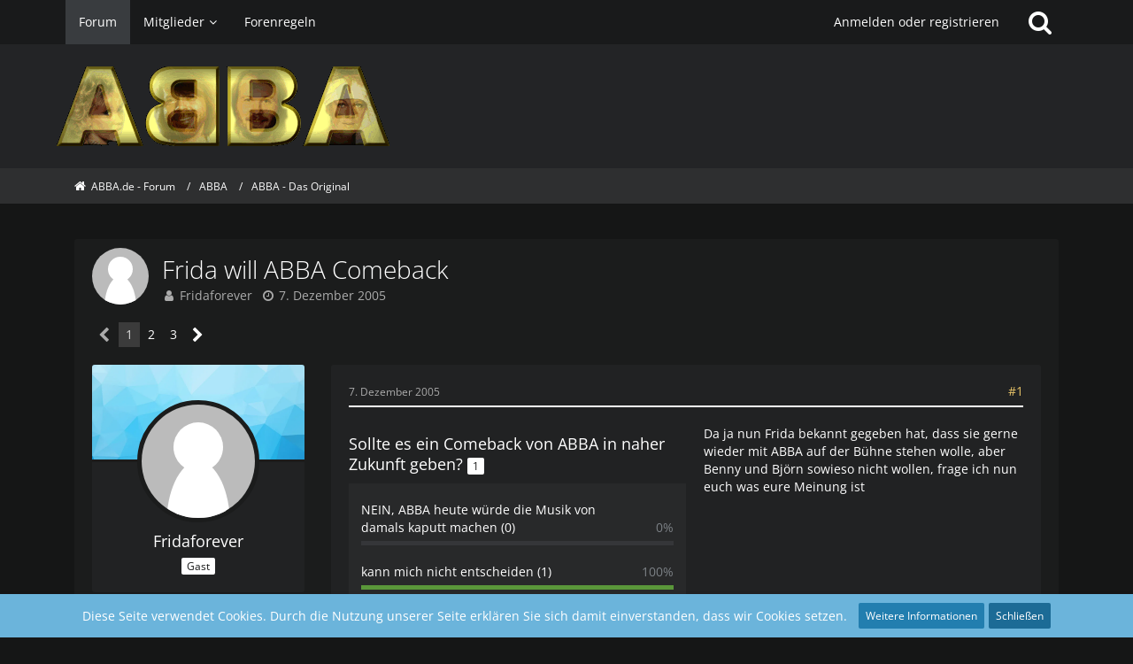

--- FILE ---
content_type: text/html; charset=UTF-8
request_url: https://forum.abba.de/forum/index.php?thread/1532-frida-will-abba-comeback/&postID=19673
body_size: 18594
content:







<!DOCTYPE html>
<html dir="ltr" lang="de">

<head>
	<meta charset="utf-8">
		
	<title>Frida will ABBA Comeback  - ABBA - Das Original - ABBA.de - Forum</title>
	
	<meta name="viewport" content="width=device-width, initial-scale=1">
<meta name="format-detection" content="telephone=no">
<meta property="og:site_name" content="ABBA.de - Forum">
<meta property="og:title" content="Frida will ABBA Comeback - ABBA.de - Forum">
<meta property="og:url" content="https://forum.abba.de/forum/index.php?thread/1532-frida-will-abba-comeback/">
<meta property="og:type" content="article">
<meta property="og:description" content="Da ja nun Frida bekannt gegeben hat, dass sie gerne wieder mit ABBA auf der Bühne stehen wolle, aber Benny und Björn sowieso nicht wollen, frage ich nun euch was eure Meinung ist">
<meta name="description" content="Da ja nun Frida bekannt gegeben hat, dass sie gerne wieder mit ABBA auf der Bühne stehen wolle, aber Benny und Björn sowieso nicht wollen, frage ich nun euch was eure Meinung ist">

<!-- Stylesheets -->
<link rel="stylesheet" type="text/css" href="https://forum.abba.de/style/style-8.css?m=1765521017"><link rel="preload" href="https://forum.abba.de/font/families/Open%20Sans/OpenSans%5Bwdth%2Cwght%5D.woff2?v=1736173562" as="font" crossorigin><link rel="preload" href="https://forum.abba.de/font/fontawesome-webfont.woff2?v=4.7.0" as="font" crossorigin type="font/woff2">

<script>
	var SID_ARG_2ND	= '';
	var WCF_PATH = 'https://forum.abba.de/';
	var WSC_API_URL = 'https://forum.abba.de/forum/';
	
	var LANGUAGE_ID = 1;
	var LANGUAGE_USE_INFORMAL_VARIANT = false;
	var TIME_NOW = 1768920558;
	var LAST_UPDATE_TIME = 1764525396;
	var URL_LEGACY_MODE = false;
	var ENABLE_DEBUG_MODE = true;
	var ENABLE_PRODUCTION_DEBUG_MODE = true;
	var ENABLE_DEVELOPER_TOOLS = false;
	var WSC_API_VERSION = 2019;
	var PAGE_TITLE = 'ABBA.de - Forum';
	
	var REACTION_TYPES = {"8":{"title":"Gef\u00e4llt mir","renderedIcon":"<img\n\tsrc=\"https:\/\/forum.abba.de\/images\/reaction\/8-thumbsUp.svg\"\n\talt=\"Gef\u00e4llt mir\"\n\tclass=\"reactionType\"\n\tdata-reaction-type-id=\"8\"\n>","iconPath":"https:\/\/forum.abba.de\/images\/reaction\/8-thumbsUp.svg","showOrder":1,"reactionTypeID":8,"isAssignable":1},"6":{"title":"Gef\u00e4llt mir nicht","renderedIcon":"<img\n\tsrc=\"https:\/\/forum.abba.de\/images\/reaction\/thumbsDown.svg\"\n\talt=\"Gef\u00e4llt mir nicht\"\n\tclass=\"reactionType\"\n\tdata-reaction-type-id=\"6\"\n>","iconPath":"https:\/\/forum.abba.de\/images\/reaction\/thumbsDown.svg","showOrder":2,"reactionTypeID":6,"isAssignable":1},"1":{"title":"Danke","renderedIcon":"<img\n\tsrc=\"https:\/\/forum.abba.de\/images\/reaction\/like.svg\"\n\talt=\"Danke\"\n\tclass=\"reactionType\"\n\tdata-reaction-type-id=\"1\"\n>","iconPath":"https:\/\/forum.abba.de\/images\/reaction\/like.svg","showOrder":3,"reactionTypeID":1,"isAssignable":1},"3":{"title":"Haha","renderedIcon":"<img\n\tsrc=\"https:\/\/forum.abba.de\/images\/reaction\/haha.svg\"\n\talt=\"Haha\"\n\tclass=\"reactionType\"\n\tdata-reaction-type-id=\"3\"\n>","iconPath":"https:\/\/forum.abba.de\/images\/reaction\/haha.svg","showOrder":4,"reactionTypeID":3,"isAssignable":0},"4":{"title":"Verwirrend","renderedIcon":"<img\n\tsrc=\"https:\/\/forum.abba.de\/images\/reaction\/confused.svg\"\n\talt=\"Verwirrend\"\n\tclass=\"reactionType\"\n\tdata-reaction-type-id=\"4\"\n>","iconPath":"https:\/\/forum.abba.de\/images\/reaction\/confused.svg","showOrder":5,"reactionTypeID":4,"isAssignable":0},"5":{"title":"Traurig","renderedIcon":"<img\n\tsrc=\"https:\/\/forum.abba.de\/images\/reaction\/sad.svg\"\n\talt=\"Traurig\"\n\tclass=\"reactionType\"\n\tdata-reaction-type-id=\"5\"\n>","iconPath":"https:\/\/forum.abba.de\/images\/reaction\/sad.svg","showOrder":6,"reactionTypeID":5,"isAssignable":0}};
	
			
		var COMPILER_TARGET_DEFAULT = false;
	</script>

<script src="https://forum.abba.de/js/require.js?v=1764525396"></script>
<script src="https://forum.abba.de/js/require.config.js?v=1764525396"></script>
<script src="https://forum.abba.de/js/require.linearExecution.js?v=1764525396"></script>
<script src="https://forum.abba.de/js/wcf.globalHelper.js?v=1764525396"></script>
<script src="https://forum.abba.de/js/3rdParty/tslib.js?v=1764525396"></script>
<script>
requirejs.config({
	baseUrl: 'https://forum.abba.de/js',
	urlArgs: 't=1764525396'
	
});

window.addEventListener('pageshow', function(event) {
	if (event.persisted) {
		window.location.reload();
	}
});

</script>
<noscript>
	<style>
		.jsOnly {
			display: none !important;
		}
		
		.noJsOnly {
			display: block !important;
		}
	</style>
</noscript>

<script type="application/ld+json">
{
"@context": "http://schema.org",
"@type": "WebSite",
"url": "https:\/\/forum.abba.de\/forum\/",
"potentialAction": {
"@type": "SearchAction",
"target": "https:\/\/forum.abba.de\/index.php?search\/&q={search_term_string}",
"query-input": "required name=search_term_string"
}
}
</script>

<!-- Icons -->
<link rel="apple-touch-icon" sizes="180x180" href="https://forum.abba.de/images/style-8/apple-touch-icon.png">
<link rel="manifest" href="https://forum.abba.de/images/style-8/manifest.json">
<link rel="shortcut icon" href="https://forum.abba.de/images/style-8/favicon.ico">
<meta name="msapplication-config" content="https://forum.abba.de/images/style-8/browserconfig.xml">
<meta name="theme-color" content="#232426">

<link rel="canonical" href="https://forum.abba.de/forum/index.php?thread/1532-frida-will-abba-comeback/">
		
						<link rel="next" href="https://forum.abba.de/forum/index.php?thread/1532-frida-will-abba-comeback/&amp;pageNo=2">
		
	
			<script type="application/ld+json">
			{
				"@context": "http://schema.org",
				"@type": "DiscussionForumPosting",
				"@id": "https:\/\/forum.abba.de\/forum\/index.php?thread\/1532-frida-will-abba-comeback\/",
				"mainEntityOfPage": "https:\/\/forum.abba.de\/forum\/index.php?thread\/1532-frida-will-abba-comeback\/",
				"headline": "Frida will ABBA Comeback",
				"articleBody": "Da ja nun Frida bekannt gegeben hat, dass sie gerne wieder mit ABBA auf der B\u00fchne stehen wolle, aber Benny und Bj\u00f6rn sowieso nicht wollen, frage ich nun euch was eure Meinung ist",
				"articleSection": "ABBA - Das Original",
				"datePublished": "2005-12-07T14:48:48+01:00",
				"dateModified": "2005-12-07T14:48:48+01:00",
				"author": {
					"@type": "Person",
					"name": "Fridaforever"				},
				"image": "https:\/\/forum.abba.de\/images\/style-8\/pageLogo-3e8b4c94.gif",
				"interactionStatistic": {
					"@type": "InteractionCounter",
					"interactionType": "https://schema.org/ReplyAction",
					"userInteractionCount": 55				},
				"publisher": {
					"@type": "Organization",
					"name": "ABBA.de - Forum",
					"logo": {
						"@type": "ImageObject",
						"url": "https:\/\/forum.abba.de\/images\/style-8\/pageLogo-3e8b4c94.gif",
						"width": 376,
						"height": 100					}
				}
			}
		</script>
		</head>

<body id="tpl_wbb_thread"
	itemscope itemtype="http://schema.org/WebPage" itemid="https://forum.abba.de/forum/index.php?thread/1532-frida-will-abba-comeback/"	data-template="thread" data-application="wbb" data-page-id="55" data-page-identifier="com.woltlab.wbb.Thread"	data-board-id="103" data-thread-id="1532"	class="">

<span id="top"></span>

<div id="pageContainer" class="pageContainer">
	
	
	<div id="pageHeaderContainer" class="pageHeaderContainer">
	<header id="pageHeader" class="pageHeader">
		<div id="pageHeaderPanel" class="pageHeaderPanel">
			<div class="layoutBoundary">
				<div class="box mainMenu" data-box-identifier="com.woltlab.wcf.MainMenu">
			
		
	<div class="boxContent">
		<nav aria-label="Hauptmenü">
	<ol class="boxMenu">
		
		
					<li class="active" data-identifier="com.woltlab.wbb.BoardList">
				<a href="https://forum.abba.de/forum/" class="boxMenuLink" aria-current="page">
					<span class="boxMenuLinkTitle">Forum</span>
									</a>
				
				</li>				
									<li class=" boxMenuHasChildren" data-identifier="com.woltlab.wcf.MembersList">
				<a href="https://forum.abba.de/index.php?members-list/" class="boxMenuLink">
					<span class="boxMenuLinkTitle">Mitglieder</span>
									</a>
				
				<ol class="boxMenuDepth1">				
									<li class="" data-identifier="com.woltlab.wcf.UsersOnlineList">
				<a href="https://forum.abba.de/index.php?users-online-list/" class="boxMenuLink">
					<span class="boxMenuLinkTitle">Benutzer online</span>
									</a>
				
				</li>				
									<li class="" data-identifier="com.woltlab.wcf.Team">
				<a href="https://forum.abba.de/index.php?team/" class="boxMenuLink">
					<span class="boxMenuLinkTitle">Team</span>
									</a>
				
				</li>				
									<li class="" data-identifier="com.woltlab.wcf.UserSearch">
				<a href="https://forum.abba.de/index.php?user-search/" class="boxMenuLink">
					<span class="boxMenuLinkTitle">Mitgliedersuche</span>
									</a>
				
				</li>				
									</ol></li>									<li class="" data-identifier="e8dfcab3edfffcfba32b5844fb9017bc3cc10989">
				<a href="https://forum.abba.de/index.php?forenregeln/" class="boxMenuLink">
					<span class="boxMenuLinkTitle">Forenregeln</span>
									</a>
				
				</li>				
																	
		
	</ol>
</nav>	</div>
</div>				
				<nav id="topMenu" class="userPanel">
			<a
			href="https://forum.abba.de/index.php?login/&amp;url=https%3A%2F%2Fforum.abba.de%2Fforum%2Findex.php%3Fthread%2F1532-frida-will-abba-comeback%2F%26postID%3D19673"
			class="userPanelLoginLink jsTooltip"
			title="Anmelden oder registrieren"
			rel="nofollow"
		>
			<span class="icon icon32 fa-sign-in" aria-hidden="true"></span>
		</a>
		
	<ul class="userPanelItems">
								<li id="userLogin">
				<a
					class="loginLink"
					href="https://forum.abba.de/index.php?login/&amp;url=https%3A%2F%2Fforum.abba.de%2Fforum%2Findex.php%3Fthread%2F1532-frida-will-abba-comeback%2F%26postID%3D19673"
					rel="nofollow"
				>Anmelden oder registrieren</a>
			</li>
				
								
							
		<!-- page search -->
		<li>
			<a href="https://forum.abba.de/index.php?search/" id="userPanelSearchButton" class="jsTooltip" title="Suche"><span class="icon icon32 fa-search"></span> <span>Suche</span></a>
		</li>
	</ul>
</nav>
			</div>
		</div>
		
		<div id="pageHeaderFacade" class="pageHeaderFacade">
			<div class="layoutBoundary">
				<div id="pageHeaderLogo" class="pageHeaderLogo">
		
	<a href="https://forum.abba.de/forum/" aria-label="ABBA.de - Forum">
		<img src="https://forum.abba.de/images/style-8/pageLogo-3e8b4c94.gif" alt="" class="pageHeaderLogoLarge" height="100" width="376" loading="eager">
		<img src="https://forum.abba.de/images/style-8/pageLogoMobile-a2f5037f.gif" alt="" class="pageHeaderLogoSmall" height="100" width="376" loading="eager">
		
		
	</a>
</div>
				
					

					
		
			
	
<a href="#" id="pageHeaderSearchMobile" class="pageHeaderSearchMobile" role="button" tabindex="0" aria-expanded="false" aria-label="Suche">
	<span class="icon icon32 fa-search" aria-hidden="true"></span>
</a>

<div id="pageHeaderSearch" class="pageHeaderSearch">
	<form method="post" action="https://forum.abba.de/index.php?search/">
		<div id="pageHeaderSearchInputContainer" class="pageHeaderSearchInputContainer">
			<div class="pageHeaderSearchType dropdown">
				<a href="#" class="button dropdownToggle" id="pageHeaderSearchTypeSelect"><span class="pageHeaderSearchTypeLabel">Dieses Thema</span></a>
				<ul class="dropdownMenu">
					<li><a href="#" data-extended-link="https://forum.abba.de/index.php?search/&amp;extended=1" data-object-type="everywhere">Alles</a></li>
					<li class="dropdownDivider"></li>
					
											<li><a href="#" data-extended-link="https://forum.abba.de/index.php?search/&amp;extended=1&amp;type=com.woltlab.wbb.post" data-object-type="com.woltlab.wbb.post" data-parameters='{ "threadID": 1532 }'>Dieses Thema</a></li>		<li><a href="#" data-extended-link="https://forum.abba.de/index.php?search/&amp;extended=1&amp;type=com.woltlab.wbb.post" data-object-type="com.woltlab.wbb.post" data-parameters='{ "boardID": 103 }'>Dieses Forum</a></li>
						
						<li class="dropdownDivider"></li>
					
					
																													<li><a href="#" data-extended-link="https://forum.abba.de/index.php?search/&amp;type=com.woltlab.wcf.page&amp;extended=1" data-object-type="com.woltlab.wcf.page">Seiten</a></li>
																																			<li><a href="#" data-extended-link="https://forum.abba.de/index.php?search/&amp;type=com.woltlab.wbb.post&amp;extended=1" data-object-type="com.woltlab.wbb.post">Forum</a></li>
																
					<li class="dropdownDivider"></li>
					<li><a class="pageHeaderSearchExtendedLink" href="https://forum.abba.de/index.php?search/&amp;extended=1">Erweiterte Suche</a></li>
				</ul>
			</div>
			
			<input type="search" name="q" id="pageHeaderSearchInput" class="pageHeaderSearchInput" placeholder="Suchbegriff eingeben" autocomplete="off" value="">
			
			<button class="pageHeaderSearchInputButton button" type="submit">
				<span class="icon icon16 fa-search pointer" title="Suche"></span>
			</button>
			
			<div id="pageHeaderSearchParameters"></div>
			
					</div>
	</form>
</div>

	</div>
		</div>
	</header>
	
	
</div>
	
	
	
	
	
	<div class="pageNavigation">
	<div class="layoutBoundary">
			<nav class="breadcrumbs" aria-label="Verlaufsnavigation">
		<ol itemprop="breadcrumb" itemscope itemtype="http://schema.org/BreadcrumbList">
			<li title="ABBA.de - Forum" itemprop="itemListElement" itemscope itemtype="http://schema.org/ListItem">
							<a href="https://forum.abba.de/forum/" itemprop="item"><span itemprop="name">ABBA.de - Forum</span></a>
															<meta itemprop="position" content="1">
																					</li>
														
											<li title="ABBA" itemprop="itemListElement" itemscope itemtype="http://schema.org/ListItem">
							<a href="https://forum.abba.de/forum/index.php?board/102-abba/" itemprop="item"><span itemprop="name">ABBA</span></a>
															<meta itemprop="position" content="2">
																					</li>
														
											<li title="ABBA - Das Original" itemprop="itemListElement" itemscope itemtype="http://schema.org/ListItem">
							<a href="https://forum.abba.de/forum/index.php?board/103-abba-das-original/" itemprop="item"><span itemprop="name">ABBA - Das Original</span></a>
															<meta itemprop="position" content="3">
																					</li>
		</ol>
	</nav>
		
		
	</div>
</div>
	
	
	
	<section id="main" class="main" role="main">
		<div class="layoutBoundary">
			
			
			<div id="content" class="content">
								
																<header class="contentHeader messageGroupContentHeader wbbThread" data-thread-id="1532" data-is-closed="0" data-is-deleted="0" data-is-disabled="0" data-is-sticky="0" data-is-announcement="0" data-is-link="0">
		<div class="contentHeaderIcon">
			<img src="https://forum.abba.de/images/avatars/avatar-default.svg" width="64" height="64" alt="" class="userAvatarImage">
									
		</div>

		<div class="contentHeaderTitle">
			<h1 class="contentTitle">Frida will ABBA Comeback</h1>
			<ul class="inlineList contentHeaderMetaData">
				

				

				<li>
					<span class="icon icon16 fa-user"></span>
					<span>Fridaforever</span>				</li>

				<li>
					<span class="icon icon16 fa-clock-o"></span>
					<a href="https://forum.abba.de/forum/index.php?thread/1532-frida-will-abba-comeback/"><time datetime="2005-12-07T14:48:48+01:00" class="datetime" data-timestamp="1133963328" data-date="7. Dezember 2005" data-time="14:48" data-offset="3600">7. Dezember 2005</time></a>
				</li>

				
				
				
			</ul>
		</div>

		
	</header>
													
				
				
				
				
				

				



    <div class="contentInteraction">
            		<div class="contentInteractionPagination paginationTop">
    			<nav class="pagination" data-link="https://forum.abba.de/forum/index.php?thread/1532-frida-will-abba-comeback/&amp;pageNo=%d" data-pages="3">
<ul>
<li class="skip disabled"><span class="icon icon24 fa-chevron-left"></span></li>
<li class="active"><span>1</span><span class="invisible">Seite 1 von 3</span></li>
<li><a href="https://forum.abba.de/forum/index.php?thread/1532-frida-will-abba-comeback/&amp;pageNo=2" title="Seite 2">2</a></li>
<li><a href="https://forum.abba.de/forum/index.php?thread/1532-frida-will-abba-comeback/&amp;pageNo=3" title="Seite 3">3</a></li>
<li class="skip"><a href="https://forum.abba.de/forum/index.php?thread/1532-frida-will-abba-comeback/&amp;pageNo=2" title="Nächste Seite" class="icon icon24 fa-chevron-right jsTooltip" rel="next"></a></li>
</ul></nav>    		</div>
    	
            </div>


	<div class="section">
		<ul
			class="wbbThreadPostList messageList jsClipboardContainer"
			data-is-last-page="false"
			data-last-post-time="1135853899"
			data-page-no="1"
			data-sort-order="ASC"
			data-type="com.woltlab.wbb.post"
		>
													



			
		
		
		
	
	
			<li
			id="post19591"
			class="
				anchorFixedHeader
															"
		>
			<article class="wbbPost message messageSidebarOrientationLeft jsClipboardObject jsMessage"
				data-post-id="19591" data-can-edit="0" data-can-edit-inline="0"
				data-is-closed="0" data-is-deleted="0" data-is-disabled="0"
								data-object-id="19591" data-object-type="com.woltlab.wbb.likeablePost" data-user-id=""								itemid="https://forum.abba.de/forum/index.php?thread/1532-frida-will-abba-comeback/&amp;postID=19591#post19591"
			>
				
					 
		
<aside role="presentation" class="messageSidebar guest">

 <div class="coverphoto" style="background-image: url(https://forum.abba.de/images/coverPhotos/default.webp)"></div>

	<div class="messageAuthor">
		
		
					<div class="userAvatar">
				<span><img src="https://forum.abba.de/images/avatars/avatar-default.svg" width="128" height="128" alt="" class="userAvatarImage"></span>
			</div>
			
			<div class="messageAuthorContainer">
									<span class="username">Fridaforever</span>
								
				
			</div>
			
			<div class="userTitle">
				<span class="badge">Gast</span>
			</div>
			</div>
	
			
		
				
		
	</aside>
				
				<div class="messageContent">
					<header class="messageHeader">
						<div class="messageHeaderBox">
							<ul class="messageHeaderMetaData">
								<li><a href="https://forum.abba.de/forum/index.php?thread/1532-frida-will-abba-comeback/&amp;postID=19591#post19591" class="permalink messagePublicationTime"><time datetime="2005-12-07T14:48:48+01:00" class="datetime" data-timestamp="1133963328" data-date="7. Dezember 2005" data-time="14:48" data-offset="3600">7. Dezember 2005</time></a></li>
								
								
							</ul>
							
							<ul class="messageStatus">
																																																
								
							</ul>
						</div>
						
						<ul class="messageQuickOptions">
															
														
															<li>
									<a href="https://forum.abba.de/forum/index.php?thread/1532-frida-will-abba-comeback/&amp;postID=19591#post19591" class="jsTooltip wsShareButton" title="Teilen" data-link-title="Frida will ABBA Comeback">#1</a>
								</li>
														
														
							
						</ul>
						
						
					</header>
					
					<div class="messageBody">
													<div class="jsInlineEditorHideContent">
										<div id="poll84" class="pollContainer" data-poll-id="84" data-can-vote="false" data-can-view-result="true" data-can-view-participants="false" data-in-vote="false" data-question="Sollte es ein Comeback von ABBA in naher Zukunft geben?" data-max-votes="1" data-is-public="false">
	<section>
		<h2>Sollte es ein Comeback von ABBA in naher Zukunft geben? <span class="badge jsTooltip pollTotalVotesBadge" title="Insgesamt 1 Stimme">1</span></h2>

		<div class="pollInnerContainer">
																	<div data-key="results">
						<ol class="pollResultList">
			<li class="pollResultItem">
			<div class="pollResultItemCaption">
				<span class="pollOptionName">NEIN, ABBA heute würde die Musik von damals kaputt machen (0)</span>
				<span class="pollOptionRelativeValue">0%</span>
			</div>
			<div class="pollMeter">
				<div class="pollMeterValue" style="width: 0"></div>
			</div>
		</li>
			<li class="pollResultItem">
			<div class="pollResultItemCaption">
				<span class="pollOptionName">kann mich nicht entscheiden (1)</span>
				<span class="pollOptionRelativeValue">100%</span>
			</div>
			<div class="pollMeter">
				<div class="pollMeterValue" style="width: 100%"></div>
			</div>
		</li>
			<li class="pollResultItem">
			<div class="pollResultItemCaption">
				<span class="pollOptionName">NEIN, denn sonst wären Benny und Björn nur halb bei der Sache (0)</span>
				<span class="pollOptionRelativeValue">0%</span>
			</div>
			<div class="pollMeter">
				<div class="pollMeterValue" style="width: 0"></div>
			</div>
		</li>
			<li class="pollResultItem">
			<div class="pollResultItemCaption">
				<span class="pollOptionName">NEIN, ABBA würde floppen (0)</span>
				<span class="pollOptionRelativeValue">0%</span>
			</div>
			<div class="pollMeter">
				<div class="pollMeterValue" style="width: 0"></div>
			</div>
		</li>
			<li class="pollResultItem">
			<div class="pollResultItemCaption">
				<span class="pollOptionName">NEIN, ABBA soll das bleiben was es war (0)</span>
				<span class="pollOptionRelativeValue">0%</span>
			</div>
			<div class="pollMeter">
				<div class="pollMeterValue" style="width: 0"></div>
			</div>
		</li>
			<li class="pollResultItem">
			<div class="pollResultItemCaption">
				<span class="pollOptionName">Mir egal (0)</span>
				<span class="pollOptionRelativeValue">0%</span>
			</div>
			<div class="pollMeter">
				<div class="pollMeterValue" style="width: 0"></div>
			</div>
		</li>
			<li class="pollResultItem">
			<div class="pollResultItemCaption">
				<span class="pollOptionName">JA, auch wenn ABBA floppen könnte (0)</span>
				<span class="pollOptionRelativeValue">0%</span>
			</div>
			<div class="pollMeter">
				<div class="pollMeterValue" style="width: 0"></div>
			</div>
		</li>
			<li class="pollResultItem">
			<div class="pollResultItemCaption">
				<span class="pollOptionName">JA, aber sie sollten es nicht übertreiben alle 2-3 Jahre ein ABBA Album (0)</span>
				<span class="pollOptionRelativeValue">0%</span>
			</div>
			<div class="pollMeter">
				<div class="pollMeterValue" style="width: 0"></div>
			</div>
		</li>
			<li class="pollResultItem">
			<div class="pollResultItemCaption">
				<span class="pollOptionName">Ja, ABBA soll alles machen um wieder sehr erfolgreich zu werden (0)</span>
				<span class="pollOptionRelativeValue">0%</span>
			</div>
			<div class="pollMeter">
				<div class="pollMeterValue" style="width: 0"></div>
			</div>
		</li>
	</ol>

					</div>
							
			
		</div>
	</section>

	
</div>
							</div>
												
												
						
						
						<div class="messageText">
														
							<p>Da ja nun Frida bekannt gegeben hat, dass sie gerne wieder mit ABBA auf der Bühne stehen wolle, aber Benny und Björn sowieso nicht wollen, frage ich nun euch was eure Meinung ist</p>						</div>
						
						
					</div>
					
					<footer class="messageFooter">
												
												
						
						
						<div class="messageFooterNotes">
														
														
														
														
							
						</div>
						
						<div class="messageFooterGroup">
							
															        	<a href="#" class="reactionSummaryList jsOnly jsTooltip" data-object-type="com.woltlab.wbb.likeablePost" data-object-id="19591" title="Reaktionen auflisten" style="display: none;">
			</a>
							
							<ul class="messageFooterButtonsExtra buttonList smallButtons jsMobileNavigationExtra">
																																								
							</ul>
							
							<ul class="messageFooterButtons buttonList smallButtons jsMobileNavigation">
																																								
							</ul>
						</div>

						
					</footer>
				</div>
			</article>
		</li>
		
	
	
		
					
				
		
		
		
	
	
			<li
			id="post19594"
			class="
				anchorFixedHeader
															"
		>
			<article class="wbbPost message messageSidebarOrientationLeft jsClipboardObject jsMessage userOnlineGroupMarking3"
				data-post-id="19594" data-can-edit="0" data-can-edit-inline="0"
				data-is-closed="0" data-is-deleted="0" data-is-disabled="0"
								data-object-id="19594" data-object-type="com.woltlab.wbb.likeablePost" data-user-id="13800"								itemid="https://forum.abba.de/forum/index.php?thread/1532-frida-will-abba-comeback/&amp;postID=19594#post19594"
			>
				
				
<aside role="presentation" class="messageSidebar member">

 <div class="coverphoto" style="background-image: url(https://forum.abba.de/images/coverPhotos/default.webp)"></div>

	<div class="messageAuthor">
		
		
								
							<div class="userAvatar">
					<a href="https://forum.abba.de/index.php?user/13800-marcel1980/" aria-hidden="true" tabindex="-1"><img src="https://forum.abba.de/images/avatars/c3/222-c3b5c1e1b6cb7c770abb9ce2472f8fd116188688.webp" width="128" height="128" alt="" class="userAvatarImage" loading="lazy"></a>					
									</div>
						
			<div class="messageAuthorContainer">
				<a href="https://forum.abba.de/index.php?user/13800-marcel1980/" class="username userLink" data-object-id="13800">
					<span>Marcel1980</span>
				</a>
														
					
							</div>
			
							
				
							
						</div>
	
			
		
									<div class="userCredits">
					<dl class="plain dataList">
						<dt><a href="https://forum.abba.de/index.php?user/13800-marcel1980/#likes" class="jsTooltip" title="Erhaltene Reaktionen von Marcel1980">Reaktionen</a></dt>
								<dd>3</dd>
														
														
														
														
								<dt><a href="https://forum.abba.de/forum/index.php?user-post-list/13800-marcel1980/" title="Beiträge von Marcel1980" class="jsTooltip">Beiträge</a></dt>
	<dd>358</dd>
					</dl>
				</div>
			
				
		
	</aside>
				
				<div class="messageContent">
					<header class="messageHeader">
						<div class="messageHeaderBox">
							<ul class="messageHeaderMetaData">
								<li><a href="https://forum.abba.de/forum/index.php?thread/1532-frida-will-abba-comeback/&amp;postID=19594#post19594" class="permalink messagePublicationTime"><time datetime="2005-12-07T14:55:13+01:00" class="datetime" data-timestamp="1133963713" data-date="7. Dezember 2005" data-time="14:55" data-offset="3600">7. Dezember 2005</time></a></li>
								
								
							</ul>
							
							<ul class="messageStatus">
																																																
								
							</ul>
						</div>
						
						<ul class="messageQuickOptions">
															
														
															<li>
									<a href="https://forum.abba.de/forum/index.php?thread/1532-frida-will-abba-comeback/&amp;postID=19594#post19594" class="jsTooltip wsShareButton" title="Teilen" data-link-title="Frida will ABBA Comeback">#2</a>
								</li>
														
														
							
						</ul>
						
						
					</header>
					
					<div class="messageBody">
												
												
						
						
						<div class="messageText">
														
							<p>Werde erstmal schauen für was ich meine stimme abgebe.<br>Bin bei diesem Thema doch eher geteilter meinung  <img src="https://forum.abba.de/images/smilies/emojione/263a.png" alt=":)" title="smile" class="smiley" srcset="https://forum.abba.de/images/smilies/emojione/263a@2x.png 2x" height="23" width="23" loading="eager"></p>						</div>
						
						
					</div>
					
					<footer class="messageFooter">
												
												
						
						
						<div class="messageFooterNotes">
														
														
														
														
							
						</div>
						
						<div class="messageFooterGroup">
							
															        	<a href="#" class="reactionSummaryList jsOnly jsTooltip" data-object-type="com.woltlab.wbb.likeablePost" data-object-id="19594" title="Reaktionen auflisten" style="display: none;">
			</a>
							
							<ul class="messageFooterButtonsExtra buttonList smallButtons jsMobileNavigationExtra">
																																								
							</ul>
							
							<ul class="messageFooterButtons buttonList smallButtons jsMobileNavigation">
																																								
							</ul>
						</div>

						
					</footer>
				</div>
			</article>
		</li>
		
	
	
		
					
				
		
		
		
	
	
			<li
			id="post19595"
			class="
				anchorFixedHeader
															"
		>
			<article class="wbbPost message messageSidebarOrientationLeft jsClipboardObject jsMessage userOnlineGroupMarking3"
				data-post-id="19595" data-can-edit="0" data-can-edit-inline="0"
				data-is-closed="0" data-is-deleted="0" data-is-disabled="0"
								data-object-id="19595" data-object-type="com.woltlab.wbb.likeablePost" data-user-id="401"								itemid="https://forum.abba.de/forum/index.php?thread/1532-frida-will-abba-comeback/&amp;postID=19595#post19595"
			>
				
				
<aside role="presentation" class="messageSidebar member">

 <div class="coverphoto" style="background-image: url(https://forum.abba.de/images/coverPhotos/default.webp)"></div>

	<div class="messageAuthor">
		
		
								
							<div class="userAvatar">
					<a href="https://forum.abba.de/index.php?user/401-tinel/" aria-hidden="true" tabindex="-1"><img src="https://forum.abba.de/images/avatars/avatar-default.svg" width="128" height="128" alt="" class="userAvatarImage"></a>					
									</div>
						
			<div class="messageAuthorContainer">
				<a href="https://forum.abba.de/index.php?user/401-tinel/" class="username userLink" data-object-id="401">
					<span>Tinel</span>
				</a>
														
					
							</div>
			
							
				
							
						</div>
	
			
		
									<div class="userCredits">
					<dl class="plain dataList">
						<dt><a href="https://forum.abba.de/index.php?user/401-tinel/#likes" class="jsTooltip" title="Erhaltene Reaktionen von Tinel">Reaktionen</a></dt>
								<dd>2</dd>
														
														
														
														
								<dt><a href="https://forum.abba.de/forum/index.php?user-post-list/401-tinel/" title="Beiträge von Tinel" class="jsTooltip">Beiträge</a></dt>
	<dd>93</dd>
					</dl>
				</div>
			
				
		
	</aside>
				
				<div class="messageContent">
					<header class="messageHeader">
						<div class="messageHeaderBox">
							<ul class="messageHeaderMetaData">
								<li><a href="https://forum.abba.de/forum/index.php?thread/1532-frida-will-abba-comeback/&amp;postID=19595#post19595" class="permalink messagePublicationTime"><time datetime="2005-12-07T14:56:26+01:00" class="datetime" data-timestamp="1133963786" data-date="7. Dezember 2005" data-time="14:56" data-offset="3600">7. Dezember 2005</time></a></li>
								
								
							</ul>
							
							<ul class="messageStatus">
																																																
								
							</ul>
						</div>
						
						<ul class="messageQuickOptions">
															
														
															<li>
									<a href="https://forum.abba.de/forum/index.php?thread/1532-frida-will-abba-comeback/&amp;postID=19595#post19595" class="jsTooltip wsShareButton" title="Teilen" data-link-title="Frida will ABBA Comeback">#3</a>
								</li>
														
														
							
						</ul>
						
						
					</header>
					
					<div class="messageBody">
												
												
						
						
						<div class="messageText">
														
							<p>Eine Option fehlt für mich:<br>ABBA bringen ein neus Abschlussalbum raus, inkl. den Songs die in der Entwicklung stecken geblieben sind (ein mehrstrophiges Atumn Days z.B., auch Rubber Ball Man war schön (dann bitte aber anderen Text ;))).<br>Dann wäre endgültig schluss... Sont befürchte ich nämlich, dass sie "peinlich" werden (denkt an die Rolling Stones...)</p>						</div>
						
						
					</div>
					
					<footer class="messageFooter">
												
												
						
						
						<div class="messageFooterNotes">
														
														
														
														
							
						</div>
						
						<div class="messageFooterGroup">
							
															        	<a href="#" class="reactionSummaryList jsOnly jsTooltip" data-object-type="com.woltlab.wbb.likeablePost" data-object-id="19595" title="Reaktionen auflisten" style="display: none;">
			</a>
							
							<ul class="messageFooterButtonsExtra buttonList smallButtons jsMobileNavigationExtra">
																																								
							</ul>
							
							<ul class="messageFooterButtons buttonList smallButtons jsMobileNavigation">
																																								
							</ul>
						</div>

						
					</footer>
				</div>
			</article>
		</li>
		
	
	
		
					
				
		
		
		
	
	
			<li
			id="post19598"
			class="
				anchorFixedHeader
															"
		>
			<article class="wbbPost message messageSidebarOrientationLeft jsClipboardObject jsMessage userOnlineGroupMarking3"
				data-post-id="19598" data-can-edit="0" data-can-edit-inline="0"
				data-is-closed="0" data-is-deleted="0" data-is-disabled="0"
								data-object-id="19598" data-object-type="com.woltlab.wbb.likeablePost" data-user-id="234"								itemid="https://forum.abba.de/forum/index.php?thread/1532-frida-will-abba-comeback/&amp;postID=19598#post19598"
			>
				
				
<aside role="presentation" class="messageSidebar member">

 <div class="coverphoto" style="background-image: url(https://forum.abba.de/images/coverPhotos/default.webp)"></div>

	<div class="messageAuthor">
		
		
								
							<div class="userAvatar">
					<a href="https://forum.abba.de/index.php?user/234-waterloo/" aria-hidden="true" tabindex="-1"><img src="https://forum.abba.de/images/avatars/avatar-default.svg" width="128" height="128" alt="" class="userAvatarImage"></a>					
									</div>
						
			<div class="messageAuthorContainer">
				<a href="https://forum.abba.de/index.php?user/234-waterloo/" class="username userLink" data-object-id="234">
					<span>Waterloo</span>
				</a>
														
					
							</div>
			
							
				
							
						</div>
	
			
		
									<div class="userCredits">
					<dl class="plain dataList">
						<dt><a href="https://forum.abba.de/forum/index.php?user-post-list/234-waterloo/" title="Beiträge von Waterloo" class="jsTooltip">Beiträge</a></dt>
	<dd>632</dd>
					</dl>
				</div>
			
				
		
	</aside>
				
				<div class="messageContent">
					<header class="messageHeader">
						<div class="messageHeaderBox">
							<ul class="messageHeaderMetaData">
								<li><a href="https://forum.abba.de/forum/index.php?thread/1532-frida-will-abba-comeback/&amp;postID=19598#post19598" class="permalink messagePublicationTime"><time datetime="2005-12-07T15:03:39+01:00" class="datetime" data-timestamp="1133964219" data-date="7. Dezember 2005" data-time="15:03" data-offset="3600">7. Dezember 2005</time></a></li>
								
								
							</ul>
							
							<ul class="messageStatus">
																																																
								
							</ul>
						</div>
						
						<ul class="messageQuickOptions">
															
														
															<li>
									<a href="https://forum.abba.de/forum/index.php?thread/1532-frida-will-abba-comeback/&amp;postID=19598#post19598" class="jsTooltip wsShareButton" title="Teilen" data-link-title="Frida will ABBA Comeback">#4</a>
								</li>
														
														
							
						</ul>
						
						
					</header>
					
					<div class="messageBody">
												
												
						
						
						<div class="messageText">
														
							<p>Hmm, es gibt seeehr viele Möglichkeiten, diese Frage zu beantworten, deshalb kann ich nicht miutabstimmen, weil meine Antwort nicht dabei ist.<br>Ich bin auf jeden Fall für ein ABBA-Comeback. Und ich finde es toll von Frida, das sie das ebenso sieht.<br>allerdings möchte ich nicht, dass ABBA jetzt wieder anfangen, wie in den 70ern.<br>Ich würde schon in Ohnmacht fallen, wenn sie die vier einmal z.B. iN Wetten Dass...? auftreten und Thank You For The Music singen.<br>Die vier müssen nicht unbedingt ein neues Album rausbringen (was natürlich super-toll wäre), mir würde es schon reichen, wenn sich die vier einfach wieder als ABBA in der Öffentlichkeit blicken lassen würden und ab und zu auch zusammen singen würden.<br>Eine neue Single oder gar ein neues Album wäre natürlich ein Traum.<br>Und sollten die vier jemals ein konzert geben, würde ich alles tun, um da hin zu kommen...<br>PS: Ich habe die Meldung von Frida (noch) nicht gelesen, aber gibt es schon Antworten von benny, Björn und vor allem Agnetha? Nach ihrem Comeback im letzten Jahr bin ich mir nicht mehr so sicher, ob sie wirklich gegen ein ABBA-Comeback ist, wenn es in einem anschaulichen Rahmen statt findet.</p>						</div>
						
						
					</div>
					
					<footer class="messageFooter">
												
												
						
						
						<div class="messageFooterNotes">
														
														
														
														
							
						</div>
						
						<div class="messageFooterGroup">
							
															        	<a href="#" class="reactionSummaryList jsOnly jsTooltip" data-object-type="com.woltlab.wbb.likeablePost" data-object-id="19598" title="Reaktionen auflisten" style="display: none;">
			</a>
							
							<ul class="messageFooterButtonsExtra buttonList smallButtons jsMobileNavigationExtra">
																																								
							</ul>
							
							<ul class="messageFooterButtons buttonList smallButtons jsMobileNavigation">
																																								
							</ul>
						</div>

						
					</footer>
				</div>
			</article>
		</li>
		
	
	
		
					
				
		
		
		
	
	
			<li
			id="post19602"
			class="
				anchorFixedHeader
															"
		>
			<article class="wbbPost message messageSidebarOrientationLeft jsClipboardObject jsMessage userOnlineGroupMarking3"
				data-post-id="19602" data-can-edit="0" data-can-edit-inline="0"
				data-is-closed="0" data-is-deleted="0" data-is-disabled="0"
								data-object-id="19602" data-object-type="com.woltlab.wbb.likeablePost" data-user-id="407"								itemid="https://forum.abba.de/forum/index.php?thread/1532-frida-will-abba-comeback/&amp;postID=19602#post19602"
			>
				
				
<aside role="presentation" class="messageSidebar member">

 <div class="coverphoto" style="background-image: url(https://forum.abba.de/images/coverPhotos/default.webp)"></div>

	<div class="messageAuthor">
		
		
								
							<div class="userAvatar">
					<a href="https://forum.abba.de/index.php?user/407-narviklady/" aria-hidden="true" tabindex="-1"><img src="https://forum.abba.de/images/avatars/avatar-default.svg" width="128" height="128" alt="" class="userAvatarImage"></a>					
									</div>
						
			<div class="messageAuthorContainer">
				<a href="https://forum.abba.de/index.php?user/407-narviklady/" class="username userLink" data-object-id="407">
					<span>Narviklady</span>
				</a>
														
					
							</div>
			
							
				
							
						</div>
	
			
		
									<div class="userCredits">
					<dl class="plain dataList">
						<dt><a href="https://forum.abba.de/forum/index.php?user-post-list/407-narviklady/" title="Beiträge von Narviklady" class="jsTooltip">Beiträge</a></dt>
	<dd>1.856</dd>
					</dl>
				</div>
			
				
		
	</aside>
				
				<div class="messageContent">
					<header class="messageHeader">
						<div class="messageHeaderBox">
							<ul class="messageHeaderMetaData">
								<li><a href="https://forum.abba.de/forum/index.php?thread/1532-frida-will-abba-comeback/&amp;postID=19602#post19602" class="permalink messagePublicationTime"><time datetime="2005-12-07T15:22:47+01:00" class="datetime" data-timestamp="1133965367" data-date="7. Dezember 2005" data-time="15:22" data-offset="3600">7. Dezember 2005</time></a></li>
								
								
							</ul>
							
							<ul class="messageStatus">
																																																
								
							</ul>
						</div>
						
						<ul class="messageQuickOptions">
															
														
															<li>
									<a href="https://forum.abba.de/forum/index.php?thread/1532-frida-will-abba-comeback/&amp;postID=19602#post19602" class="jsTooltip wsShareButton" title="Teilen" data-link-title="Frida will ABBA Comeback">#5</a>
								</li>
														
														
							
						</ul>
						
						
					</header>
					
					<div class="messageBody">
												
												
						
						
						<div class="messageText">
														
							<blockquote class="quoteBox collapsibleBbcode jsCollapsibleBbcode collapsed quoteBoxSimple">
	<div class="quoteBoxIcon">
					<span class="quoteBoxQuoteSymbol"></span>
			</div>
	
	<div class="quoteBoxTitle">
		<span class="quoteBoxTitle">
												Zitat von &quot;Waterloo&quot;									</span>
	</div>
	
	<div class="quoteBoxContent">
		<p>Hmm, es gibt seeehr viele Möglichkeiten, diese Frage zu beantworten, deshalb kann ich nicht miutabstimmen, weil meine Antwort nicht dabei ist.<br>Ich bin auf jeden Fall für ein ABBA-Comeback. Und ich finde es toll von Frida, das sie das ebenso sieht.<br>allerdings möchte ich nicht, dass ABBA jetzt wieder anfangen, wie in den 70ern.<br>Ich würde schon in Ohnmacht fallen, wenn sie die vier einmal z.B. iN Wetten Dass...? auftreten und Thank You For The Music singen.<br>Die vier müssen nicht unbedingt ein neues Album rausbringen (was natürlich super-toll wäre), mir würde es schon reichen, wenn sich die vier einfach wieder als ABBA in der Öffentlichkeit blicken lassen würden und ab und zu auch zusammen singen würden.<br>Eine neue Single oder gar ein neues Album wäre natürlich ein Traum.<br>Und sollten die vier jemals ein konzert geben, würde ich alles tun, um da hin zu kommen...<br>PS: Ich habe die Meldung von Frida (noch) nicht gelesen, aber gibt es schon Antworten von benny, Björn und vor allem Agnetha? Nach ihrem Comeback im letzten Jahr bin ich mir nicht mehr so sicher, ob sie wirklich gegen ein ABBA-Comeback ist, wenn es in einem anschaulichen Rahmen statt findet.</p>
	</div>
	
			<span class="toggleButton" data-title-collapse="Weniger anzeigen" data-title-expand="Alles anzeigen" role="button" tabindex="0">Alles anzeigen</span>
		
		</blockquote><p><br></p><p>Ganz meine Meinung (hab keine Lust, die gleichen Gedanken noch mal aufzuschreiben :wink: ). Ich hab jedenfalls auch nicht abgestimmt, aber ich glaube, ich hätte heute irgendwo gelesen, dass Agnetha  nicht mehr ganz so dagegen ist, kann mich aber auch täuschen. Jedenfalls wäre es toll!</p>						</div>
						
						
					</div>
					
					<footer class="messageFooter">
												
												
						
						
						<div class="messageFooterNotes">
														
														
														
														
							
						</div>
						
						<div class="messageFooterGroup">
							
															        	<a href="#" class="reactionSummaryList jsOnly jsTooltip" data-object-type="com.woltlab.wbb.likeablePost" data-object-id="19602" title="Reaktionen auflisten" style="display: none;">
			</a>
							
							<ul class="messageFooterButtonsExtra buttonList smallButtons jsMobileNavigationExtra">
																																								
							</ul>
							
							<ul class="messageFooterButtons buttonList smallButtons jsMobileNavigation">
																																								
							</ul>
						</div>

						
					</footer>
				</div>
			</article>
		</li>
		
	
	
		
					
				
		
		
		
	
	
			<li
			id="post19605"
			class="
				anchorFixedHeader
															"
		>
			<article class="wbbPost message messageSidebarOrientationLeft jsClipboardObject jsMessage userOnlineGroupMarking3"
				data-post-id="19605" data-can-edit="0" data-can-edit-inline="0"
				data-is-closed="0" data-is-deleted="0" data-is-disabled="0"
								data-object-id="19605" data-object-type="com.woltlab.wbb.likeablePost" data-user-id="484"								itemid="https://forum.abba.de/forum/index.php?thread/1532-frida-will-abba-comeback/&amp;postID=19605#post19605"
			>
				
				
<aside role="presentation" class="messageSidebar member">

 <div class="coverphoto" style="background-image: url(https://forum.abba.de/images/coverPhotos/default.webp)"></div>

	<div class="messageAuthor">
		
		
								
							<div class="userAvatar">
					<a href="https://forum.abba.de/index.php?user/484-vinci/" aria-hidden="true" tabindex="-1"><img src="https://forum.abba.de/images/avatars/avatar-default.svg" width="128" height="128" alt="" class="userAvatarImage"></a>					
									</div>
						
			<div class="messageAuthorContainer">
				<a href="https://forum.abba.de/index.php?user/484-vinci/" class="username userLink" data-object-id="484">
					<span>vinci</span>
				</a>
														
					
							</div>
			
							
				
							
						</div>
	
			
		
									<div class="userCredits">
					<dl class="plain dataList">
						<dt><a href="https://forum.abba.de/forum/index.php?user-post-list/484-vinci/" title="Beiträge von vinci" class="jsTooltip">Beiträge</a></dt>
	<dd>284</dd>
					</dl>
				</div>
			
				
		
	</aside>
				
				<div class="messageContent">
					<header class="messageHeader">
						<div class="messageHeaderBox">
							<ul class="messageHeaderMetaData">
								<li><a href="https://forum.abba.de/forum/index.php?thread/1532-frida-will-abba-comeback/&amp;postID=19605#post19605" class="permalink messagePublicationTime"><time datetime="2005-12-07T15:31:26+01:00" class="datetime" data-timestamp="1133965886" data-date="7. Dezember 2005" data-time="15:31" data-offset="3600">7. Dezember 2005</time></a></li>
								
								
							</ul>
							
							<ul class="messageStatus">
																																																
								
							</ul>
						</div>
						
						<ul class="messageQuickOptions">
															
														
															<li>
									<a href="https://forum.abba.de/forum/index.php?thread/1532-frida-will-abba-comeback/&amp;postID=19605#post19605" class="jsTooltip wsShareButton" title="Teilen" data-link-title="Frida will ABBA Comeback">#6</a>
								</li>
														
														
							
						</ul>
						
						
					</header>
					
					<div class="messageBody">
												
												
						
						
						<div class="messageText">
														
							<p>Ich meine, wenn sie noch nen paar Alben auf den Markt werfen, kann das nicht schaden, ich glaube auch nicht, dass es floppen könnte, weil Benni und Björn richtig viel von Musik verstehen.</p><p><br></p><p>Ich würde mich auch freuen, wenn sie einfach die alten Lieder wieder in Konzerten zum Besten geben würden.</p><p><br></p><p>Aber es ist halt nur ein Traum von mir :cry:  :cry:</p>						</div>
						
						
					</div>
					
					<footer class="messageFooter">
												
												
						
						
						<div class="messageFooterNotes">
														
														
														
														
							
						</div>
						
						<div class="messageFooterGroup">
							
															        	<a href="#" class="reactionSummaryList jsOnly jsTooltip" data-object-type="com.woltlab.wbb.likeablePost" data-object-id="19605" title="Reaktionen auflisten" style="display: none;">
			</a>
							
							<ul class="messageFooterButtonsExtra buttonList smallButtons jsMobileNavigationExtra">
																																								
							</ul>
							
							<ul class="messageFooterButtons buttonList smallButtons jsMobileNavigation">
																																								
							</ul>
						</div>

						
					</footer>
				</div>
			</article>
		</li>
		
	
	
		
					
				
		
		
		
	
	
			<li
			id="post19613"
			class="
				anchorFixedHeader
															"
		>
			<article class="wbbPost message messageSidebarOrientationLeft jsClipboardObject jsMessage"
				data-post-id="19613" data-can-edit="0" data-can-edit-inline="0"
				data-is-closed="0" data-is-deleted="0" data-is-disabled="0"
								data-object-id="19613" data-object-type="com.woltlab.wbb.likeablePost" data-user-id=""								itemid="https://forum.abba.de/forum/index.php?thread/1532-frida-will-abba-comeback/&amp;postID=19613#post19613"
			>
				
				
<aside role="presentation" class="messageSidebar guest">

 <div class="coverphoto" style="background-image: url(https://forum.abba.de/images/coverPhotos/default.webp)"></div>

	<div class="messageAuthor">
		
		
					<div class="userAvatar">
				<span><img src="https://forum.abba.de/images/avatars/avatar-default.svg" width="128" height="128" alt="" class="userAvatarImage"></span>
			</div>
			
			<div class="messageAuthorContainer">
									<span class="username">DancingQueen, that´sMe</span>
								
				
			</div>
			
			<div class="userTitle">
				<span class="badge">Gast</span>
			</div>
			</div>
	
			
		
				
		
	</aside>
				
				<div class="messageContent">
					<header class="messageHeader">
						<div class="messageHeaderBox">
							<ul class="messageHeaderMetaData">
								<li><a href="https://forum.abba.de/forum/index.php?thread/1532-frida-will-abba-comeback/&amp;postID=19613#post19613" class="permalink messagePublicationTime"><time datetime="2005-12-07T16:56:20+01:00" class="datetime" data-timestamp="1133970980" data-date="7. Dezember 2005" data-time="16:56" data-offset="3600">7. Dezember 2005</time></a></li>
								
								
							</ul>
							
							<ul class="messageStatus">
																																																
								
							</ul>
						</div>
						
						<ul class="messageQuickOptions">
															
														
															<li>
									<a href="https://forum.abba.de/forum/index.php?thread/1532-frida-will-abba-comeback/&amp;postID=19613#post19613" class="jsTooltip wsShareButton" title="Teilen" data-link-title="Frida will ABBA Comeback">#7</a>
								</li>
														
														
							
						</ul>
						
						
					</header>
					
					<div class="messageBody">
												
												
						
						
						<div class="messageText">
														
							<p>Mh...also ich glaube, dass das mit den Auftritten schwer würde!<br>Agnetha meint z.B. oft, sie fühlt sich dazu zu alt!<br>Aber für CD&amp;acute;s wäre ich auf JEDEN Fall!</p>						</div>
						
						
					</div>
					
					<footer class="messageFooter">
												
												
						
						
						<div class="messageFooterNotes">
														
														
														
														
							
						</div>
						
						<div class="messageFooterGroup">
							
															        	<a href="#" class="reactionSummaryList jsOnly jsTooltip" data-object-type="com.woltlab.wbb.likeablePost" data-object-id="19613" title="Reaktionen auflisten" style="display: none;">
			</a>
							
							<ul class="messageFooterButtonsExtra buttonList smallButtons jsMobileNavigationExtra">
																																								
							</ul>
							
							<ul class="messageFooterButtons buttonList smallButtons jsMobileNavigation">
																																								
							</ul>
						</div>

						
					</footer>
				</div>
			</article>
		</li>
		
	
	
		
					
				
		
		
		
	
	
			<li
			id="post19620"
			class="
				anchorFixedHeader
															"
		>
			<article class="wbbPost message messageSidebarOrientationLeft jsClipboardObject jsMessage"
				data-post-id="19620" data-can-edit="0" data-can-edit-inline="0"
				data-is-closed="0" data-is-deleted="0" data-is-disabled="0"
								data-object-id="19620" data-object-type="com.woltlab.wbb.likeablePost" data-user-id=""								itemid="https://forum.abba.de/forum/index.php?thread/1532-frida-will-abba-comeback/&amp;postID=19620#post19620"
			>
				
				
<aside role="presentation" class="messageSidebar guest">

 <div class="coverphoto" style="background-image: url(https://forum.abba.de/images/coverPhotos/default.webp)"></div>

	<div class="messageAuthor">
		
		
					<div class="userAvatar">
				<span><img src="https://forum.abba.de/images/avatars/avatar-default.svg" width="128" height="128" alt="" class="userAvatarImage"></span>
			</div>
			
			<div class="messageAuthorContainer">
									<span class="username">hamlet3</span>
								
				
			</div>
			
			<div class="userTitle">
				<span class="badge">Gast</span>
			</div>
			</div>
	
			
		
				
		
	</aside>
				
				<div class="messageContent">
					<header class="messageHeader">
						<div class="messageHeaderBox">
							<ul class="messageHeaderMetaData">
								<li><a href="https://forum.abba.de/forum/index.php?thread/1532-frida-will-abba-comeback/&amp;postID=19620#post19620" class="permalink messagePublicationTime"><time datetime="2005-12-07T17:35:01+01:00" class="datetime" data-timestamp="1133973301" data-date="7. Dezember 2005" data-time="17:35" data-offset="3600">7. Dezember 2005</time></a></li>
								
								
							</ul>
							
							<ul class="messageStatus">
																																																
								
							</ul>
						</div>
						
						<ul class="messageQuickOptions">
															
														
															<li>
									<a href="https://forum.abba.de/forum/index.php?thread/1532-frida-will-abba-comeback/&amp;postID=19620#post19620" class="jsTooltip wsShareButton" title="Teilen" data-link-title="Frida will ABBA Comeback">#8</a>
								</li>
														
														
							
						</ul>
						
						
					</header>
					
					<div class="messageBody">
												
												
						
						
						<div class="messageText">
														
							<p>Ich finde sie sollten unveröffentlichts Material veröffentlichen, aber sich nicht wiedervereinigen, dafür ist es nach über 20 Jahren zu spät finde ich.</p>						</div>
						
						
					</div>
					
					<footer class="messageFooter">
												
												
						
						
						<div class="messageFooterNotes">
														
														
														
														
							
						</div>
						
						<div class="messageFooterGroup">
							
															        	<a href="#" class="reactionSummaryList jsOnly jsTooltip" data-object-type="com.woltlab.wbb.likeablePost" data-object-id="19620" title="Reaktionen auflisten" style="display: none;">
			</a>
							
							<ul class="messageFooterButtonsExtra buttonList smallButtons jsMobileNavigationExtra">
																																								
							</ul>
							
							<ul class="messageFooterButtons buttonList smallButtons jsMobileNavigation">
																																								
							</ul>
						</div>

						
					</footer>
				</div>
			</article>
		</li>
		
	
	
		
					
				
		
		
		
	
	
			<li
			id="post19630"
			class="
				anchorFixedHeader
															"
		>
			<article class="wbbPost message messageSidebarOrientationLeft jsClipboardObject jsMessage userOnlineGroupMarking3"
				data-post-id="19630" data-can-edit="0" data-can-edit-inline="0"
				data-is-closed="0" data-is-deleted="0" data-is-disabled="0"
								data-object-id="19630" data-object-type="com.woltlab.wbb.likeablePost" data-user-id="528"								itemid="https://forum.abba.de/forum/index.php?thread/1532-frida-will-abba-comeback/&amp;postID=19630#post19630"
			>
				
				
<aside role="presentation" class="messageSidebar member">

 <div class="coverphoto" style="background-image: url(https://forum.abba.de/images/coverPhotos/default.webp)"></div>

	<div class="messageAuthor">
		
		
								
							<div class="userAvatar">
					<a href="https://forum.abba.de/index.php?user/528-one-of-us/" aria-hidden="true" tabindex="-1"><img src="https://forum.abba.de/images/avatars/avatar-default.svg" width="128" height="128" alt="" class="userAvatarImage"></a>					
									</div>
						
			<div class="messageAuthorContainer">
				<a href="https://forum.abba.de/index.php?user/528-one-of-us/" class="username userLink" data-object-id="528">
					<span>One of us</span>
				</a>
														
					
							</div>
			
							
				
							
						</div>
	
			
		
									<div class="userCredits">
					<dl class="plain dataList">
						<dt><a href="https://forum.abba.de/forum/index.php?user-post-list/528-one-of-us/" title="Beiträge von One of us" class="jsTooltip">Beiträge</a></dt>
	<dd>8</dd>
					</dl>
				</div>
			
				
		
	</aside>
				
				<div class="messageContent">
					<header class="messageHeader">
						<div class="messageHeaderBox">
							<ul class="messageHeaderMetaData">
								<li><a href="https://forum.abba.de/forum/index.php?thread/1532-frida-will-abba-comeback/&amp;postID=19630#post19630" class="permalink messagePublicationTime"><time datetime="2005-12-07T18:30:07+01:00" class="datetime" data-timestamp="1133976607" data-date="7. Dezember 2005" data-time="18:30" data-offset="3600">7. Dezember 2005</time></a></li>
								
								
							</ul>
							
							<ul class="messageStatus">
																																																
								
							</ul>
						</div>
						
						<ul class="messageQuickOptions">
															
														
															<li>
									<a href="https://forum.abba.de/forum/index.php?thread/1532-frida-will-abba-comeback/&amp;postID=19630#post19630" class="jsTooltip wsShareButton" title="Teilen" data-link-title="Frida will ABBA Comeback">#9</a>
								</li>
														
														
							
						</ul>
						
						
					</header>
					
					<div class="messageBody">
												
												
						
						
						<div class="messageText">
														
							<p>Hallo Leute,</p><p><br></p><p>habe gerade auch abgestimmt.</p><p><br></p><p>Ich blicke mit Respekt auf die Leistung aller Mitglieder der Band, vor ABBA, mit ABBA und nach ABBA zurück.</p><p><br></p><p>Die Leistung der 4 ABBA-Mitglieder und alle die an Ihrem sagenhaften Erfolg teilhatten, ist nicht mehr zu toppen.</p><p><br></p><p>Sie sind ( gedankenstrich ) eine Legende und sollen es auch bleiben.</p><p><br></p><p>So schön wie es wäre, nochmal etwas zu hören von dieser sagenhaften Band, sollte mann einen Strich ziehen und sie so in Erinnerung behalten wie sie waren.</p><p><br></p><p>Dafür ist es einfach zu lange her und sie setzen sich nicht der Gefahr aus, ihr Andenken zu zerstören, wie es schon anderen guten Interpreten nach einem Comeback wiederfahren ist.</p><p><br></p><p>Noch heute erinnere ich mich gerne an das Konzert zurück, welches ich 1979 in Dortmund miterleben durfte.</p><p><br></p><p>Ich denke Ihre Entscheidung, nichts mehr als ABBA zu machen ist Goldrichtig.</p><p><br></p><p>Hätten sie sonst 1 Milliarde Dollar für 100 Konzerte ausgeschlagen ?</p><p><br></p><p>Thank you for the Musik ABBA</p>						</div>
						
						
					</div>
					
					<footer class="messageFooter">
												
												
						
						
						<div class="messageFooterNotes">
														
														
														
														
							
						</div>
						
						<div class="messageFooterGroup">
							
															        	<a href="#" class="reactionSummaryList jsOnly jsTooltip" data-object-type="com.woltlab.wbb.likeablePost" data-object-id="19630" title="Reaktionen auflisten" style="display: none;">
			</a>
							
							<ul class="messageFooterButtonsExtra buttonList smallButtons jsMobileNavigationExtra">
																																								
							</ul>
							
							<ul class="messageFooterButtons buttonList smallButtons jsMobileNavigation">
																																								
							</ul>
						</div>

						
					</footer>
				</div>
			</article>
		</li>
		
	
	
		
					
				
		
		
		
	
	
			<li
			id="post19673"
			class="
				anchorFixedHeader
															"
		>
			<article class="wbbPost message messageSidebarOrientationLeft jsClipboardObject jsMessage userOnlineGroupMarking3"
				data-post-id="19673" data-can-edit="0" data-can-edit-inline="0"
				data-is-closed="0" data-is-deleted="0" data-is-disabled="0"
								data-object-id="19673" data-object-type="com.woltlab.wbb.likeablePost" data-user-id="518"								itemid="https://forum.abba.de/forum/index.php?thread/1532-frida-will-abba-comeback/&amp;postID=19673#post19673"
			>
				
				
<aside role="presentation" class="messageSidebar member">

 <div class="coverphoto" style="background-image: url(https://forum.abba.de/images/coverPhotos/default.webp)"></div>

	<div class="messageAuthor">
		
		
								
							<div class="userAvatar">
					<a href="https://forum.abba.de/index.php?user/518-angel-frida/" aria-hidden="true" tabindex="-1"><img src="https://forum.abba.de/images/avatars/38/31-38f4dd2dc3490549cee3f26ae1c24f2d84cd877a.webp" width="128" height="128" alt="" class="userAvatarImage" loading="lazy"></a>					
									</div>
						
			<div class="messageAuthorContainer">
				<a href="https://forum.abba.de/index.php?user/518-angel-frida/" class="username userLink" data-object-id="518">
					<span>Angel Frida</span>
				</a>
														
					
							</div>
			
							
				
							
						</div>
	
			
		
									<div class="userCredits">
					<dl class="plain dataList">
						<dt><a href="https://forum.abba.de/forum/index.php?user-post-list/518-angel-frida/" title="Beiträge von Angel Frida" class="jsTooltip">Beiträge</a></dt>
	<dd>1.084</dd>
					</dl>
				</div>
			
				
		
	</aside>
				
				<div class="messageContent">
					<header class="messageHeader">
						<div class="messageHeaderBox">
							<ul class="messageHeaderMetaData">
								<li><a href="https://forum.abba.de/forum/index.php?thread/1532-frida-will-abba-comeback/&amp;postID=19673#post19673" class="permalink messagePublicationTime"><time datetime="2005-12-07T21:58:22+01:00" class="datetime" data-timestamp="1133989102" data-date="7. Dezember 2005" data-time="21:58" data-offset="3600">7. Dezember 2005</time></a></li>
								
								
							</ul>
							
							<ul class="messageStatus">
																																																
								
							</ul>
						</div>
						
						<ul class="messageQuickOptions">
															
														
															<li>
									<a href="https://forum.abba.de/forum/index.php?thread/1532-frida-will-abba-comeback/&amp;postID=19673#post19673" class="jsTooltip wsShareButton" title="Teilen" data-link-title="Frida will ABBA Comeback">#10</a>
								</li>
														
														
							
						</ul>
						
						
					</header>
					
					<div class="messageBody">
												
												
						
						
						<div class="messageText">
														
							<p>Bin irgendwie auch der Meinung das ABBa das bleiben sollte was es war. <br>Ihr müßt auch mal daran denken das alle über 55 sind.Was nicht heißen soll das sie zu alt sind aber ich denke das alle vier im moment eigene Projekte haben.Ich würde mich aber freuen wenn alle wieder unter dem Namen ABBA in der öffentlichkeit erscheinen würden.Fand es immer schade das alle außer Agnetha meist bei Veranstaltungen vertreten waren.Ansonten würde ich sagen wenn alle wieder singen würden sie ihre eigene Legende kaputt machen. Sorry aber ist meine Meinung. :?</p><p><br></p><p>LG Angel Frida</p>						</div>
						
						
					</div>
					
					<footer class="messageFooter">
												
													<div class="messageSignature">
								<div><p><em><span style="color: royalblue">I can do it naturally<br>Come on baby take my hand <br>Everybody needs a friend to understand </span></em></p><p><br></p><p><img src="http://img405.imageshack.us/img405/3594/friedasiggi2zp8it5.jpg" class="jsResizeImage"></p></div>
							</div>
												
						
						
						<div class="messageFooterNotes">
														
														
														
														
							
						</div>
						
						<div class="messageFooterGroup">
							
															        	<a href="#" class="reactionSummaryList jsOnly jsTooltip" data-object-type="com.woltlab.wbb.likeablePost" data-object-id="19673" title="Reaktionen auflisten" style="display: none;">
			</a>
							
							<ul class="messageFooterButtonsExtra buttonList smallButtons jsMobileNavigationExtra">
																																								
							</ul>
							
							<ul class="messageFooterButtons buttonList smallButtons jsMobileNavigation">
																																								
							</ul>
						</div>

						
					</footer>
				</div>
			</article>
		</li>
		
	
	
		
					
				
		
		
		
	
	
			<li
			id="post19696"
			class="
				anchorFixedHeader
															"
		>
			<article class="wbbPost message messageSidebarOrientationLeft jsClipboardObject jsMessage"
				data-post-id="19696" data-can-edit="0" data-can-edit-inline="0"
				data-is-closed="0" data-is-deleted="0" data-is-disabled="0"
								data-object-id="19696" data-object-type="com.woltlab.wbb.likeablePost" data-user-id=""								itemid="https://forum.abba.de/forum/index.php?thread/1532-frida-will-abba-comeback/&amp;postID=19696#post19696"
			>
				
				
<aside role="presentation" class="messageSidebar guest">

 <div class="coverphoto" style="background-image: url(https://forum.abba.de/images/coverPhotos/default.webp)"></div>

	<div class="messageAuthor">
		
		
					<div class="userAvatar">
				<span><img src="https://forum.abba.de/images/avatars/avatar-default.svg" width="128" height="128" alt="" class="userAvatarImage"></span>
			</div>
			
			<div class="messageAuthorContainer">
									<span class="username">A-Kader</span>
								
				
			</div>
			
			<div class="userTitle">
				<span class="badge">Gast</span>
			</div>
			</div>
	
			
		
				
		
	</aside>
				
				<div class="messageContent">
					<header class="messageHeader">
						<div class="messageHeaderBox">
							<ul class="messageHeaderMetaData">
								<li><a href="https://forum.abba.de/forum/index.php?thread/1532-frida-will-abba-comeback/&amp;postID=19696#post19696" class="permalink messagePublicationTime"><time datetime="2005-12-08T09:00:58+01:00" class="datetime" data-timestamp="1134028858" data-date="8. Dezember 2005" data-time="09:00" data-offset="3600">8. Dezember 2005</time></a></li>
								
								
							</ul>
							
							<ul class="messageStatus">
																																																
								
							</ul>
						</div>
						
						<ul class="messageQuickOptions">
															
														
															<li>
									<a href="https://forum.abba.de/forum/index.php?thread/1532-frida-will-abba-comeback/&amp;postID=19696#post19696" class="jsTooltip wsShareButton" title="Teilen" data-link-title="Frida will ABBA Comeback">#11</a>
								</li>
														
														
							
						</ul>
						
						
					</header>
					
					<div class="messageBody">
												
												
						
						
						<div class="messageText">
														
							<p>habe ich was verpasst? ich kann nirgends irgendwas zu einer Comebackäußerung Frida&amp;acute;s finden.<br>ansonsten: ich würde sie nach der ganzen zeit gern live hören, fänd&amp;acute;s aber auch net schlimm, wenn&amp;acute;s sie es bleiben ließen.</p><p><br></p><p>ok, habs gefunden...</p>						</div>
						
						
					</div>
					
					<footer class="messageFooter">
												
												
						
						
						<div class="messageFooterNotes">
														
														
														
														
							
						</div>
						
						<div class="messageFooterGroup">
							
															        	<a href="#" class="reactionSummaryList jsOnly jsTooltip" data-object-type="com.woltlab.wbb.likeablePost" data-object-id="19696" title="Reaktionen auflisten" style="display: none;">
			</a>
							
							<ul class="messageFooterButtonsExtra buttonList smallButtons jsMobileNavigationExtra">
																																								
							</ul>
							
							<ul class="messageFooterButtons buttonList smallButtons jsMobileNavigation">
																																								
							</ul>
						</div>

						
					</footer>
				</div>
			</article>
		</li>
		
	
	
		
					
				
		
		
		
	
	
			<li
			id="post19701"
			class="
				anchorFixedHeader
															"
		>
			<article class="wbbPost message messageSidebarOrientationLeft jsClipboardObject jsMessage"
				data-post-id="19701" data-can-edit="0" data-can-edit-inline="0"
				data-is-closed="0" data-is-deleted="0" data-is-disabled="0"
								data-object-id="19701" data-object-type="com.woltlab.wbb.likeablePost" data-user-id=""								itemid="https://forum.abba.de/forum/index.php?thread/1532-frida-will-abba-comeback/&amp;postID=19701#post19701"
			>
				
				
<aside role="presentation" class="messageSidebar guest">

 <div class="coverphoto" style="background-image: url(https://forum.abba.de/images/coverPhotos/default.webp)"></div>

	<div class="messageAuthor">
		
		
					<div class="userAvatar">
				<span><img src="https://forum.abba.de/images/avatars/avatar-default.svg" width="128" height="128" alt="" class="userAvatarImage"></span>
			</div>
			
			<div class="messageAuthorContainer">
									<span class="username">Ingo</span>
								
				
			</div>
			
			<div class="userTitle">
				<span class="badge">Gast</span>
			</div>
			</div>
	
			
		
				
		
	</aside>
				
				<div class="messageContent">
					<header class="messageHeader">
						<div class="messageHeaderBox">
							<ul class="messageHeaderMetaData">
								<li><a href="https://forum.abba.de/forum/index.php?thread/1532-frida-will-abba-comeback/&amp;postID=19701#post19701" class="permalink messagePublicationTime"><time datetime="2005-12-08T11:28:18+01:00" class="datetime" data-timestamp="1134037698" data-date="8. Dezember 2005" data-time="11:28" data-offset="3600">8. Dezember 2005</time></a></li>
								
								
							</ul>
							
							<ul class="messageStatus">
																																																
								
							</ul>
						</div>
						
						<ul class="messageQuickOptions">
															
														
															<li>
									<a href="https://forum.abba.de/forum/index.php?thread/1532-frida-will-abba-comeback/&amp;postID=19701#post19701" class="jsTooltip wsShareButton" title="Teilen" data-link-title="Frida will ABBA Comeback">#12</a>
								</li>
														
														
							
						</ul>
						
						
					</header>
					
					<div class="messageBody">
												
												
						
						
						<div class="messageText">
														
							<p>Also meine Option ist auch nicht zum Abstimmen dabei.  Für mich würde es schon reichen und noch am ehesten machbar/ realistisch, wenn ABBA nochmal eine einzige Single aufnehmen würden und die Erlöse dann irgend einem Wohltätigkeitsprojekt zu gute kommen lassen.</p>						</div>
						
						
					</div>
					
					<footer class="messageFooter">
												
												
						
						
						<div class="messageFooterNotes">
														
														
														
														
							
						</div>
						
						<div class="messageFooterGroup">
							
															        	<a href="#" class="reactionSummaryList jsOnly jsTooltip" data-object-type="com.woltlab.wbb.likeablePost" data-object-id="19701" title="Reaktionen auflisten" style="display: none;">
			</a>
							
							<ul class="messageFooterButtonsExtra buttonList smallButtons jsMobileNavigationExtra">
																																								
							</ul>
							
							<ul class="messageFooterButtons buttonList smallButtons jsMobileNavigation">
																																								
							</ul>
						</div>

						
					</footer>
				</div>
			</article>
		</li>
		
	
	
		
					
				
		
		
		
	
	
			<li
			id="post19702"
			class="
				anchorFixedHeader
															"
		>
			<article class="wbbPost message messageSidebarOrientationLeft jsClipboardObject jsMessage userOnlineGroupMarking3"
				data-post-id="19702" data-can-edit="0" data-can-edit-inline="0"
				data-is-closed="0" data-is-deleted="0" data-is-disabled="0"
								data-object-id="19702" data-object-type="com.woltlab.wbb.likeablePost" data-user-id="128"								itemid="https://forum.abba.de/forum/index.php?thread/1532-frida-will-abba-comeback/&amp;postID=19702#post19702"
			>
				
				
<aside role="presentation" class="messageSidebar member">

 <div class="coverphoto" style="background-image: url(https://forum.abba.de/images/coverPhotos/default.webp)"></div>

	<div class="messageAuthor">
		
		
								
							<div class="userAvatar">
					<a href="https://forum.abba.de/index.php?user/128-cassandra/" aria-hidden="true" tabindex="-1"><img src="https://forum.abba.de/images/avatars/a9/30-a9d2fbfbd87423472503ae574c7dd965e248e3f2.webp" width="128" height="128" alt="" class="userAvatarImage" loading="lazy"></a>					
									</div>
						
			<div class="messageAuthorContainer">
				<a href="https://forum.abba.de/index.php?user/128-cassandra/" class="username userLink" data-object-id="128">
					<span>Cassandra</span>
				</a>
														
					
							</div>
			
							
				
							
						</div>
	
			
		
									<div class="userCredits">
					<dl class="plain dataList">
						<dt><a href="https://forum.abba.de/forum/index.php?user-post-list/128-cassandra/" title="Beiträge von Cassandra" class="jsTooltip">Beiträge</a></dt>
	<dd>239</dd>
					</dl>
				</div>
			
				
		
	</aside>
				
				<div class="messageContent">
					<header class="messageHeader">
						<div class="messageHeaderBox">
							<ul class="messageHeaderMetaData">
								<li><a href="https://forum.abba.de/forum/index.php?thread/1532-frida-will-abba-comeback/&amp;postID=19702#post19702" class="permalink messagePublicationTime"><time datetime="2005-12-08T12:17:49+01:00" class="datetime" data-timestamp="1134040669" data-date="8. Dezember 2005" data-time="12:17" data-offset="3600">8. Dezember 2005</time></a></li>
								
								
							</ul>
							
							<ul class="messageStatus">
																																																
								
							</ul>
						</div>
						
						<ul class="messageQuickOptions">
															
														
															<li>
									<a href="https://forum.abba.de/forum/index.php?thread/1532-frida-will-abba-comeback/&amp;postID=19702#post19702" class="jsTooltip wsShareButton" title="Teilen" data-link-title="Frida will ABBA Comeback">#13</a>
								</li>
														
														
							
						</ul>
						
						
					</header>
					
					<div class="messageBody">
												
												
						
						
						<div class="messageText">
														
							<p>Schwierig!!</p><p><br></p><p>Einerseits wäre s ein großer Traum von mir einmal auf ein ABBA Konzert zu gehen, da ich nie die Chance dazu hatte! (bin 1984 geboren)<br>Über neue Alben würde ich mich natürlich auch freuen.</p><p><br></p><p>Andereseits wäre ein Konzert zwar toll, aber nicht wie damals!<br>Ich hätte auch Angst, dass sie sich damit selbst schaden.</p><p><br></p><p>Am ehesten vielleicht eine Veröffentlichung von Just like that. (neu aufgenommen). <br>Und vielleicht ein paar kleine Konzerte, die ruhig teuer sein können, eben für die echten Fan. Mit wenig Tam Tam, so ähnlich wie bei Agnethas Comeback.</p>						</div>
						
						
					</div>
					
					<footer class="messageFooter">
												
												
						
						
						<div class="messageFooterNotes">
														
														
														
														
							
						</div>
						
						<div class="messageFooterGroup">
							
															        	<a href="#" class="reactionSummaryList jsOnly jsTooltip" data-object-type="com.woltlab.wbb.likeablePost" data-object-id="19702" title="Reaktionen auflisten" style="display: none;">
			</a>
							
							<ul class="messageFooterButtonsExtra buttonList smallButtons jsMobileNavigationExtra">
																																								
							</ul>
							
							<ul class="messageFooterButtons buttonList smallButtons jsMobileNavigation">
																																								
							</ul>
						</div>

						
					</footer>
				</div>
			</article>
		</li>
		
	
	
		
					
				
		
		
		
	
	
			<li
			id="post19711"
			class="
				anchorFixedHeader
															"
		>
			<article class="wbbPost message messageSidebarOrientationLeft jsClipboardObject jsMessage userOnlineGroupMarking3"
				data-post-id="19711" data-can-edit="0" data-can-edit-inline="0"
				data-is-closed="0" data-is-deleted="0" data-is-disabled="0"
								data-object-id="19711" data-object-type="com.woltlab.wbb.likeablePost" data-user-id="13800"								itemid="https://forum.abba.de/forum/index.php?thread/1532-frida-will-abba-comeback/&amp;postID=19711#post19711"
			>
				
				
<aside role="presentation" class="messageSidebar member">

 <div class="coverphoto" style="background-image: url(https://forum.abba.de/images/coverPhotos/default.webp)"></div>

	<div class="messageAuthor">
		
		
								
							<div class="userAvatar">
					<a href="https://forum.abba.de/index.php?user/13800-marcel1980/" aria-hidden="true" tabindex="-1"><img src="https://forum.abba.de/images/avatars/c3/222-c3b5c1e1b6cb7c770abb9ce2472f8fd116188688.webp" width="128" height="128" alt="" class="userAvatarImage" loading="lazy"></a>					
									</div>
						
			<div class="messageAuthorContainer">
				<a href="https://forum.abba.de/index.php?user/13800-marcel1980/" class="username userLink" data-object-id="13800">
					<span>Marcel1980</span>
				</a>
														
					
							</div>
			
							
				
							
						</div>
	
			
		
									<div class="userCredits">
					<dl class="plain dataList">
						<dt><a href="https://forum.abba.de/index.php?user/13800-marcel1980/#likes" class="jsTooltip" title="Erhaltene Reaktionen von Marcel1980">Reaktionen</a></dt>
								<dd>3</dd>
														
														
														
														
								<dt><a href="https://forum.abba.de/forum/index.php?user-post-list/13800-marcel1980/" title="Beiträge von Marcel1980" class="jsTooltip">Beiträge</a></dt>
	<dd>358</dd>
					</dl>
				</div>
			
				
		
	</aside>
				
				<div class="messageContent">
					<header class="messageHeader">
						<div class="messageHeaderBox">
							<ul class="messageHeaderMetaData">
								<li><a href="https://forum.abba.de/forum/index.php?thread/1532-frida-will-abba-comeback/&amp;postID=19711#post19711" class="permalink messagePublicationTime"><time datetime="2005-12-08T13:06:33+01:00" class="datetime" data-timestamp="1134043593" data-date="8. Dezember 2005" data-time="13:06" data-offset="3600">8. Dezember 2005</time></a></li>
								
								
							</ul>
							
							<ul class="messageStatus">
																																																
								
							</ul>
						</div>
						
						<ul class="messageQuickOptions">
															
														
															<li>
									<a href="https://forum.abba.de/forum/index.php?thread/1532-frida-will-abba-comeback/&amp;postID=19711#post19711" class="jsTooltip wsShareButton" title="Teilen" data-link-title="Frida will ABBA Comeback">#14</a>
								</li>
														
														
							
						</ul>
						
						
					</header>
					
					<div class="messageBody">
												
												
						
						
						<div class="messageText">
														
							<p>Weniger tam tam ist gut,die Medien werden sich wie eh und je,auf sie stürzen.<br>Vielleicht auch n Grund warum sie sich so gut wie nie zusammen sehen lassen,weil dann gleich in der Presse steht,sie sind wieder zusammen.</p>						</div>
						
						
					</div>
					
					<footer class="messageFooter">
												
												
						
						
						<div class="messageFooterNotes">
														
														
														
														
							
						</div>
						
						<div class="messageFooterGroup">
							
															        	<a href="#" class="reactionSummaryList jsOnly jsTooltip" data-object-type="com.woltlab.wbb.likeablePost" data-object-id="19711" title="Reaktionen auflisten" style="display: none;">
			</a>
							
							<ul class="messageFooterButtonsExtra buttonList smallButtons jsMobileNavigationExtra">
																																								
							</ul>
							
							<ul class="messageFooterButtons buttonList smallButtons jsMobileNavigation">
																																								
							</ul>
						</div>

						
					</footer>
				</div>
			</article>
		</li>
		
	
	
		
					
				
		
		
		
	
	
			<li
			id="post19717"
			class="
				anchorFixedHeader
															"
		>
			<article class="wbbPost message messageSidebarOrientationLeft jsClipboardObject jsMessage"
				data-post-id="19717" data-can-edit="0" data-can-edit-inline="0"
				data-is-closed="0" data-is-deleted="0" data-is-disabled="0"
								data-object-id="19717" data-object-type="com.woltlab.wbb.likeablePost" data-user-id=""								itemid="https://forum.abba.de/forum/index.php?thread/1532-frida-will-abba-comeback/&amp;postID=19717#post19717"
			>
				
				
<aside role="presentation" class="messageSidebar guest">

 <div class="coverphoto" style="background-image: url(https://forum.abba.de/images/coverPhotos/default.webp)"></div>

	<div class="messageAuthor">
		
		
					<div class="userAvatar">
				<span><img src="https://forum.abba.de/images/avatars/avatar-default.svg" width="128" height="128" alt="" class="userAvatarImage"></span>
			</div>
			
			<div class="messageAuthorContainer">
									<span class="username">Björni</span>
								
				
			</div>
			
			<div class="userTitle">
				<span class="badge">Gast</span>
			</div>
			</div>
	
			
		
				
		
	</aside>
				
				<div class="messageContent">
					<header class="messageHeader">
						<div class="messageHeaderBox">
							<ul class="messageHeaderMetaData">
								<li><a href="https://forum.abba.de/forum/index.php?thread/1532-frida-will-abba-comeback/&amp;postID=19717#post19717" class="permalink messagePublicationTime"><time datetime="2005-12-08T13:25:11+01:00" class="datetime" data-timestamp="1134044711" data-date="8. Dezember 2005" data-time="13:25" data-offset="3600">8. Dezember 2005</time></a></li>
								
								
							</ul>
							
							<ul class="messageStatus">
																																																
								
							</ul>
						</div>
						
						<ul class="messageQuickOptions">
															
														
															<li>
									<a href="https://forum.abba.de/forum/index.php?thread/1532-frida-will-abba-comeback/&amp;postID=19717#post19717" class="jsTooltip wsShareButton" title="Teilen" data-link-title="Frida will ABBA Comeback">#15</a>
								</li>
														
														
							
						</ul>
						
						
					</header>
					
					<div class="messageBody">
												
												
						
						
						<div class="messageText">
														
							<p>Also für mich ist ganz klar, dass ABBA das bleiben sollte, was sie waren.<br>Dafür lieben wir sie schließlich und so sollte es auch bleiben!</p>						</div>
						
						
					</div>
					
					<footer class="messageFooter">
												
												
						
						
						<div class="messageFooterNotes">
														
														
														
														
							
						</div>
						
						<div class="messageFooterGroup">
							
															        	<a href="#" class="reactionSummaryList jsOnly jsTooltip" data-object-type="com.woltlab.wbb.likeablePost" data-object-id="19717" title="Reaktionen auflisten" style="display: none;">
			</a>
							
							<ul class="messageFooterButtonsExtra buttonList smallButtons jsMobileNavigationExtra">
																																								
							</ul>
							
							<ul class="messageFooterButtons buttonList smallButtons jsMobileNavigation">
																																								
							</ul>
						</div>

						
					</footer>
				</div>
			</article>
		</li>
		
	
	
		
					
				
		
		
		
	
	
			<li
			id="post19745"
			class="
				anchorFixedHeader
															"
		>
			<article class="wbbPost message messageSidebarOrientationLeft jsClipboardObject jsMessage userOnlineGroupMarking3"
				data-post-id="19745" data-can-edit="0" data-can-edit-inline="0"
				data-is-closed="0" data-is-deleted="0" data-is-disabled="0"
								data-object-id="19745" data-object-type="com.woltlab.wbb.likeablePost" data-user-id="13800"								itemid="https://forum.abba.de/forum/index.php?thread/1532-frida-will-abba-comeback/&amp;postID=19745#post19745"
			>
				
				
<aside role="presentation" class="messageSidebar member">

 <div class="coverphoto" style="background-image: url(https://forum.abba.de/images/coverPhotos/default.webp)"></div>

	<div class="messageAuthor">
		
		
								
							<div class="userAvatar">
					<a href="https://forum.abba.de/index.php?user/13800-marcel1980/" aria-hidden="true" tabindex="-1"><img src="https://forum.abba.de/images/avatars/c3/222-c3b5c1e1b6cb7c770abb9ce2472f8fd116188688.webp" width="128" height="128" alt="" class="userAvatarImage" loading="lazy"></a>					
									</div>
						
			<div class="messageAuthorContainer">
				<a href="https://forum.abba.de/index.php?user/13800-marcel1980/" class="username userLink" data-object-id="13800">
					<span>Marcel1980</span>
				</a>
														
					
							</div>
			
							
				
							
						</div>
	
			
		
									<div class="userCredits">
					<dl class="plain dataList">
						<dt><a href="https://forum.abba.de/index.php?user/13800-marcel1980/#likes" class="jsTooltip" title="Erhaltene Reaktionen von Marcel1980">Reaktionen</a></dt>
								<dd>3</dd>
														
														
														
														
								<dt><a href="https://forum.abba.de/forum/index.php?user-post-list/13800-marcel1980/" title="Beiträge von Marcel1980" class="jsTooltip">Beiträge</a></dt>
	<dd>358</dd>
					</dl>
				</div>
			
				
		
	</aside>
				
				<div class="messageContent">
					<header class="messageHeader">
						<div class="messageHeaderBox">
							<ul class="messageHeaderMetaData">
								<li><a href="https://forum.abba.de/forum/index.php?thread/1532-frida-will-abba-comeback/&amp;postID=19745#post19745" class="permalink messagePublicationTime"><time datetime="2005-12-08T14:12:45+01:00" class="datetime" data-timestamp="1134047565" data-date="8. Dezember 2005" data-time="14:12" data-offset="3600">8. Dezember 2005</time></a></li>
								
								
							</ul>
							
							<ul class="messageStatus">
																																																
								
							</ul>
						</div>
						
						<ul class="messageQuickOptions">
															
														
															<li>
									<a href="https://forum.abba.de/forum/index.php?thread/1532-frida-will-abba-comeback/&amp;postID=19745#post19745" class="jsTooltip wsShareButton" title="Teilen" data-link-title="Frida will ABBA Comeback">#16</a>
								</li>
														
														
							
						</ul>
						
						
					</header>
					
					<div class="messageBody">
												
												
						
						
						<div class="messageText">
														
							<p>Einerseits ist es ein Wunsch von mir sie einmal live zu erleben,         andererseits möchte ich nicht das der Mythos ABBA zerstört wird.<br>Das Leben ist hart  :cry:</p>						</div>
						
						
					</div>
					
					<footer class="messageFooter">
												
												
						
						
						<div class="messageFooterNotes">
														
														
														
														
							
						</div>
						
						<div class="messageFooterGroup">
							
															        	<a href="#" class="reactionSummaryList jsOnly jsTooltip" data-object-type="com.woltlab.wbb.likeablePost" data-object-id="19745" title="Reaktionen auflisten" style="display: none;">
			</a>
							
							<ul class="messageFooterButtonsExtra buttonList smallButtons jsMobileNavigationExtra">
																																								
							</ul>
							
							<ul class="messageFooterButtons buttonList smallButtons jsMobileNavigation">
																																								
							</ul>
						</div>

						
					</footer>
				</div>
			</article>
		</li>
		
	
	
		
					
				
		
		
		
	
	
			<li
			id="post19746"
			class="
				anchorFixedHeader
															"
		>
			<article class="wbbPost message messageSidebarOrientationLeft jsClipboardObject jsMessage"
				data-post-id="19746" data-can-edit="0" data-can-edit-inline="0"
				data-is-closed="0" data-is-deleted="0" data-is-disabled="0"
								data-object-id="19746" data-object-type="com.woltlab.wbb.likeablePost" data-user-id=""								itemid="https://forum.abba.de/forum/index.php?thread/1532-frida-will-abba-comeback/&amp;postID=19746#post19746"
			>
				
				
<aside role="presentation" class="messageSidebar guest">

 <div class="coverphoto" style="background-image: url(https://forum.abba.de/images/coverPhotos/default.webp)"></div>

	<div class="messageAuthor">
		
		
					<div class="userAvatar">
				<span><img src="https://forum.abba.de/images/avatars/avatar-default.svg" width="128" height="128" alt="" class="userAvatarImage"></span>
			</div>
			
			<div class="messageAuthorContainer">
									<span class="username">Fridaforever</span>
								
				
			</div>
			
			<div class="userTitle">
				<span class="badge">Gast</span>
			</div>
			</div>
	
			
		
				
		
	</aside>
				
				<div class="messageContent">
					<header class="messageHeader">
						<div class="messageHeaderBox">
							<ul class="messageHeaderMetaData">
								<li><a href="https://forum.abba.de/forum/index.php?thread/1532-frida-will-abba-comeback/&amp;postID=19746#post19746" class="permalink messagePublicationTime"><time datetime="2005-12-08T14:15:43+01:00" class="datetime" data-timestamp="1134047743" data-date="8. Dezember 2005" data-time="14:15" data-offset="3600">8. Dezember 2005</time></a></li>
								
								
							</ul>
							
							<ul class="messageStatus">
																																																
								
							</ul>
						</div>
						
						<ul class="messageQuickOptions">
															
														
															<li>
									<a href="https://forum.abba.de/forum/index.php?thread/1532-frida-will-abba-comeback/&amp;postID=19746#post19746" class="jsTooltip wsShareButton" title="Teilen" data-link-title="Frida will ABBA Comeback">#17</a>
								</li>
														
														
							
						</ul>
						
						
					</header>
					
					<div class="messageBody">
												
												
						
						
						<div class="messageText">
														
							<p>ja aber kann denn der Mythos überhaupt zerstört werden, denn die musik von damals ändert sich ja nicht</p>						</div>
						
						
					</div>
					
					<footer class="messageFooter">
												
												
						
						
						<div class="messageFooterNotes">
														
														
														
														
							
						</div>
						
						<div class="messageFooterGroup">
							
															        	<a href="#" class="reactionSummaryList jsOnly jsTooltip" data-object-type="com.woltlab.wbb.likeablePost" data-object-id="19746" title="Reaktionen auflisten" style="display: none;">
			</a>
							
							<ul class="messageFooterButtonsExtra buttonList smallButtons jsMobileNavigationExtra">
																																								
							</ul>
							
							<ul class="messageFooterButtons buttonList smallButtons jsMobileNavigation">
																																								
							</ul>
						</div>

						
					</footer>
				</div>
			</article>
		</li>
		
	
	
		
					
				
		
		
		
	
	
			<li
			id="post19748"
			class="
				anchorFixedHeader
															"
		>
			<article class="wbbPost message messageSidebarOrientationLeft jsClipboardObject jsMessage userOnlineGroupMarking3"
				data-post-id="19748" data-can-edit="0" data-can-edit-inline="0"
				data-is-closed="0" data-is-deleted="0" data-is-disabled="0"
								data-object-id="19748" data-object-type="com.woltlab.wbb.likeablePost" data-user-id="26"								itemid="https://forum.abba.de/forum/index.php?thread/1532-frida-will-abba-comeback/&amp;postID=19748#post19748"
			>
				
				
<aside role="presentation" class="messageSidebar member">

 <div class="coverphoto" style="background-image: url(https://forum.abba.de/images/coverPhotos/default.webp)"></div>

	<div class="messageAuthor">
		
		
								
							<div class="userAvatar">
					<a href="https://forum.abba.de/index.php?user/26-wormi/" aria-hidden="true" tabindex="-1"><img src="https://forum.abba.de/images/avatars/b8/39-b8c5947dbe526a084a411bdfa5aaa1c7a42380b4.gif" width="128" height="128" alt="" class="userAvatarImage" loading="lazy"></a>					
									</div>
						
			<div class="messageAuthorContainer">
				<a href="https://forum.abba.de/index.php?user/26-wormi/" class="username userLink" data-object-id="26">
					<span>wormi</span>
				</a>
														
					
							</div>
			
							
				
							
						</div>
	
			
		
									<div class="userCredits">
					<dl class="plain dataList">
						<dt><a href="https://forum.abba.de/index.php?user/26-wormi/#likes" class="jsTooltip" title="Erhaltene Reaktionen von wormi">Reaktionen</a></dt>
								<dd>5</dd>
														
														
														
														
								<dt><a href="https://forum.abba.de/forum/index.php?user-post-list/26-wormi/" title="Beiträge von wormi" class="jsTooltip">Beiträge</a></dt>
	<dd>2.842</dd>
					</dl>
				</div>
			
				
		
	</aside>
				
				<div class="messageContent">
					<header class="messageHeader">
						<div class="messageHeaderBox">
							<ul class="messageHeaderMetaData">
								<li><a href="https://forum.abba.de/forum/index.php?thread/1532-frida-will-abba-comeback/&amp;postID=19748#post19748" class="permalink messagePublicationTime"><time datetime="2005-12-08T14:21:28+01:00" class="datetime" data-timestamp="1134048088" data-date="8. Dezember 2005" data-time="14:21" data-offset="3600">8. Dezember 2005</time></a></li>
								
								
							</ul>
							
							<ul class="messageStatus">
																																																
								
							</ul>
						</div>
						
						<ul class="messageQuickOptions">
															
														
															<li>
									<a href="https://forum.abba.de/forum/index.php?thread/1532-frida-will-abba-comeback/&amp;postID=19748#post19748" class="jsTooltip wsShareButton" title="Teilen" data-link-title="Frida will ABBA Comeback">#18</a>
								</li>
														
														
							
						</ul>
						
						
					</header>
					
					<div class="messageBody">
												
												
						
						
						<div class="messageText">
														
							<p>Wenn ich die vier wäre, würde ich das nicht tun, obwohl ich es mir wirklich wünsche. Aber ich weiß, wenn ich die vier zusammen auf der Bühne sehe, bin ich enttäuscht, weil es sind über 20 Jahre vergangen.</p><p><br></p><p>Der Mythos ABBA können sie für mich nur zerstören, wenn sie wieder auftreten. Besser können sie einfach nicht mehr werden.</p>						</div>
						
						
					</div>
					
					<footer class="messageFooter">
												
												
						
						
						<div class="messageFooterNotes">
														
														
														
														
							
						</div>
						
						<div class="messageFooterGroup">
							
															        	<a href="#" class="reactionSummaryList jsOnly jsTooltip" data-object-type="com.woltlab.wbb.likeablePost" data-object-id="19748" title="Reaktionen auflisten" style="display: none;">
			</a>
							
							<ul class="messageFooterButtonsExtra buttonList smallButtons jsMobileNavigationExtra">
																																								
							</ul>
							
							<ul class="messageFooterButtons buttonList smallButtons jsMobileNavigation">
																																								
							</ul>
						</div>

						
					</footer>
				</div>
			</article>
		</li>
		
	
	
		
					
				
		
		
		
	
	
			<li
			id="post19749"
			class="
				anchorFixedHeader
															"
		>
			<article class="wbbPost message messageSidebarOrientationLeft jsClipboardObject jsMessage userOnlineGroupMarking3"
				data-post-id="19749" data-can-edit="0" data-can-edit-inline="0"
				data-is-closed="0" data-is-deleted="0" data-is-disabled="0"
								data-object-id="19749" data-object-type="com.woltlab.wbb.likeablePost" data-user-id="234"								itemid="https://forum.abba.de/forum/index.php?thread/1532-frida-will-abba-comeback/&amp;postID=19749#post19749"
			>
				
				
<aside role="presentation" class="messageSidebar member">

 <div class="coverphoto" style="background-image: url(https://forum.abba.de/images/coverPhotos/default.webp)"></div>

	<div class="messageAuthor">
		
		
								
							<div class="userAvatar">
					<a href="https://forum.abba.de/index.php?user/234-waterloo/" aria-hidden="true" tabindex="-1"><img src="https://forum.abba.de/images/avatars/avatar-default.svg" width="128" height="128" alt="" class="userAvatarImage"></a>					
									</div>
						
			<div class="messageAuthorContainer">
				<a href="https://forum.abba.de/index.php?user/234-waterloo/" class="username userLink" data-object-id="234">
					<span>Waterloo</span>
				</a>
														
					
							</div>
			
							
				
							
						</div>
	
			
		
									<div class="userCredits">
					<dl class="plain dataList">
						<dt><a href="https://forum.abba.de/forum/index.php?user-post-list/234-waterloo/" title="Beiträge von Waterloo" class="jsTooltip">Beiträge</a></dt>
	<dd>632</dd>
					</dl>
				</div>
			
				
		
	</aside>
				
				<div class="messageContent">
					<header class="messageHeader">
						<div class="messageHeaderBox">
							<ul class="messageHeaderMetaData">
								<li><a href="https://forum.abba.de/forum/index.php?thread/1532-frida-will-abba-comeback/&amp;postID=19749#post19749" class="permalink messagePublicationTime"><time datetime="2005-12-08T14:23:39+01:00" class="datetime" data-timestamp="1134048219" data-date="8. Dezember 2005" data-time="14:23" data-offset="3600">8. Dezember 2005</time></a></li>
								
								
							</ul>
							
							<ul class="messageStatus">
																																																
								
							</ul>
						</div>
						
						<ul class="messageQuickOptions">
															
														
															<li>
									<a href="https://forum.abba.de/forum/index.php?thread/1532-frida-will-abba-comeback/&amp;postID=19749#post19749" class="jsTooltip wsShareButton" title="Teilen" data-link-title="Frida will ABBA Comeback">#19</a>
								</li>
														
														
							
						</ul>
						
						
					</header>
					
					<div class="messageBody">
												
												
						
						
						<div class="messageText">
														
							<p>Hmm, vielleicht sollten die vier wirklich nicht mehr als ABBA auftreten.<br>Aber auf eine Single oder ein Album von Björn &amp; Benny, Agnetha &amp; Anni-Frid hätte ich nichts einzuwenden.<br>Da stellt sich das Problem mit dem "mythos" nicht und ich freue mich schon darauf, im Mediamarkt diese CD vorzubestellen und den Verkäufer sechsmal den Namen buchtsabieren zu müssen.</p>						</div>
						
						
					</div>
					
					<footer class="messageFooter">
												
												
						
						
						<div class="messageFooterNotes">
														
														
														
														
							
						</div>
						
						<div class="messageFooterGroup">
							
															        	<a href="#" class="reactionSummaryList jsOnly jsTooltip" data-object-type="com.woltlab.wbb.likeablePost" data-object-id="19749" title="Reaktionen auflisten" style="display: none;">
			</a>
							
							<ul class="messageFooterButtonsExtra buttonList smallButtons jsMobileNavigationExtra">
																																								
							</ul>
							
							<ul class="messageFooterButtons buttonList smallButtons jsMobileNavigation">
																																								
							</ul>
						</div>

						
					</footer>
				</div>
			</article>
		</li>
		
	
	
		
					
				
		
		
		
	
	
			<li
			id="post19753"
			class="
				anchorFixedHeader
															"
		>
			<article class="wbbPost message messageSidebarOrientationLeft jsClipboardObject jsMessage userOnlineGroupMarking3"
				data-post-id="19753" data-can-edit="0" data-can-edit-inline="0"
				data-is-closed="0" data-is-deleted="0" data-is-disabled="0"
								data-object-id="19753" data-object-type="com.woltlab.wbb.likeablePost" data-user-id="407"								itemid="https://forum.abba.de/forum/index.php?thread/1532-frida-will-abba-comeback/&amp;postID=19753#post19753"
			>
				
				
<aside role="presentation" class="messageSidebar member">

 <div class="coverphoto" style="background-image: url(https://forum.abba.de/images/coverPhotos/default.webp)"></div>

	<div class="messageAuthor">
		
		
								
							<div class="userAvatar">
					<a href="https://forum.abba.de/index.php?user/407-narviklady/" aria-hidden="true" tabindex="-1"><img src="https://forum.abba.de/images/avatars/avatar-default.svg" width="128" height="128" alt="" class="userAvatarImage"></a>					
									</div>
						
			<div class="messageAuthorContainer">
				<a href="https://forum.abba.de/index.php?user/407-narviklady/" class="username userLink" data-object-id="407">
					<span>Narviklady</span>
				</a>
														
					
							</div>
			
							
				
							
						</div>
	
			
		
									<div class="userCredits">
					<dl class="plain dataList">
						<dt><a href="https://forum.abba.de/forum/index.php?user-post-list/407-narviklady/" title="Beiträge von Narviklady" class="jsTooltip">Beiträge</a></dt>
	<dd>1.856</dd>
					</dl>
				</div>
			
				
		
	</aside>
				
				<div class="messageContent">
					<header class="messageHeader">
						<div class="messageHeaderBox">
							<ul class="messageHeaderMetaData">
								<li><a href="https://forum.abba.de/forum/index.php?thread/1532-frida-will-abba-comeback/&amp;postID=19753#post19753" class="permalink messagePublicationTime"><time datetime="2005-12-08T14:31:55+01:00" class="datetime" data-timestamp="1134048715" data-date="8. Dezember 2005" data-time="14:31" data-offset="3600">8. Dezember 2005</time></a></li>
								
								
							</ul>
							
							<ul class="messageStatus">
																																																
								
							</ul>
						</div>
						
						<ul class="messageQuickOptions">
															
														
															<li>
									<a href="https://forum.abba.de/forum/index.php?thread/1532-frida-will-abba-comeback/&amp;postID=19753#post19753" class="jsTooltip wsShareButton" title="Teilen" data-link-title="Frida will ABBA Comeback">#20</a>
								</li>
														
														
							
						</ul>
						
						
					</header>
					
					<div class="messageBody">
												
												
						
						
						<div class="messageText">
														
							<p>Nun, mir würde es auch schon reichen, wenn sie bloß ein zwei Alben aufnehmen würden, obwohl mein allergrößter Wunsch doch ist, sie einmal live zu erleben.</p>						</div>
						
						
					</div>
					
					<footer class="messageFooter">
												
												
						
						
						<div class="messageFooterNotes">
														
														
														
														
							
						</div>
						
						<div class="messageFooterGroup">
							
															        	<a href="#" class="reactionSummaryList jsOnly jsTooltip" data-object-type="com.woltlab.wbb.likeablePost" data-object-id="19753" title="Reaktionen auflisten" style="display: none;">
			</a>
							
							<ul class="messageFooterButtonsExtra buttonList smallButtons jsMobileNavigationExtra">
																																								
							</ul>
							
							<ul class="messageFooterButtons buttonList smallButtons jsMobileNavigation">
																																								
							</ul>
						</div>

						
					</footer>
				</div>
			</article>
		</li>
		
	
	
		
					
	
	
														<li class="messageListPagination">
					<nav class="pagination" data-link="https://forum.abba.de/forum/index.php?thread/1532-frida-will-abba-comeback/&amp;pageNo=%d" data-pages="3">
<ul>
<li class="skip disabled"><span class="icon icon24 fa-chevron-left"></span></li>
<li class="active"><span>1</span><span class="invisible">Seite 1 von 3</span></li>
<li><a href="https://forum.abba.de/forum/index.php?thread/1532-frida-will-abba-comeback/&amp;pageNo=2" title="Seite 2">2</a></li>
<li><a href="https://forum.abba.de/forum/index.php?thread/1532-frida-will-abba-comeback/&amp;pageNo=3" title="Seite 3">3</a></li>
<li class="skip"><a href="https://forum.abba.de/forum/index.php?thread/1532-frida-will-abba-comeback/&amp;pageNo=2" title="Nächste Seite" class="icon icon24 fa-chevron-right jsTooltip" rel="next"></a></li>
</ul></nav>
				</li>
			
					</ul>
	</div>


<div class="boxesContentBottom">
						<div class="boxContainer">
							<section class="box boxInfo" data-box-identifier="com.woltlab.wcf.RegisterButton.content">
			
			<h2 class="boxTitle">
							Jetzt mitmachen!					</h2>
		
	<div class="boxContent">
		<p>Sie haben noch kein Benutzerkonto auf unserer Seite? <a href="https://forum.abba.de/index.php?register/">Registrieren Sie sich kostenlos</a> und nehmen Sie an unserer Community teil!</p>

<div class="formSubmit">
	<a
		href="https://forum.abba.de/index.php?register/"
		class="button buttonPrimary"
	>Benutzerkonto erstellen</a>
	<a
		href="https://forum.abba.de/index.php?login/&amp;url=https%3A%2F%2Fforum.abba.de%2Fforum%2Findex.php%3Fthread%2F1532-frida-will-abba-comeback%2F%26postID%3D19673"
		class="button buttonPrimary"
		rel="nofollow"
	>Anmelden</a>
</div>
	</div>
</section>
						</div>
					</div>
				
				
							</div>
				
							
					</div>
	</section>
	
	
	
			<div class="boxesFooterBoxes">
			<div class="layoutBoundary">
				<div class="boxContainer">
					<section class="box boxFullWidth jsOnly">
			<h2 class="boxTitle">Teilen</h2>

			<div class="boxContent">
				<div class="messageShareButtons jsMessageShareButtons jsOnly">
		
	<ul class="inlineList">
					<li>
				<a href="#" role="button" class="button jsShareFacebook" title="Facebook" aria-label="Facebook">
					<span class="icon icon24 fa-facebook-official"></span>
					<span>Facebook</span>
				</a>
			</li>
							<li>
				<a href="#" role="button" class="button jsShareTwitter" title="Twitter" aria-label="Twitter">
					<span class="icon icon24 fa-twitter"></span>
					<span>Twitter</span>
				</a>
			</li>
							<li>
				<a href="#" role="button" class="button jsShareReddit" title="Reddit" aria-label="Reddit">
					<span class="icon icon24 fa-reddit"></span>
					<span>Reddit</span>
				</a>
			</li>
									<li>
				<a href="#" role="button" class="button jsShareLinkedIn" title="LinkedIn" aria-label="LinkedIn">
					<span class="icon icon24 fa-linkedin jsTooltip"></span>
					<span>LinkedIn</span>
				</a>
			</li>
							<li>
				<a href="#" role="button" class="button jsSharePinterest" title="Pinterest" aria-label="Pinterest">
					<span class="icon icon24 fa-pinterest-p jsTooltip"></span>
					<span>Pinterest</span>
				</a>
			</li>
						
	</ul>
	
	</div>
			</div>
		</section>
				</div>
			</div>
		</div>
	
	
	<footer id="pageFooter" class="pageFooter">
		
						
			<div class="boxesFooter">
			<div class="layoutBoundary">
													<div class="boxContainer">
						<div class="box" data-box-identifier="com.woltlab.wcf.FooterMenu">
			
		
	<div class="boxContent">
		<nav aria-label="Footer-Menü">
	<ol class="boxMenu">
		
		
					<li class="" data-identifier="com.woltlab.wcf.PrivacyPolicy">
				<a href="https://forum.abba.de/index.php?datenschutzerklaerung/" class="boxMenuLink">
					<span class="boxMenuLinkTitle">Datenschutzerklärung</span>
									</a>
				
				</li>				
									<li class="" data-identifier="com.woltlab.wcf.LegalNotice">
				<a href="https://forum.abba.de/index.php?legal-notice/" class="boxMenuLink">
					<span class="boxMenuLinkTitle">Impressum</span>
									</a>
				
				</li>				
																	
		
	</ol>
</nav>	</div>
</div>
					</div>
				
			</div>
		</div>
		
			<div id="pageFooterCopyright" class="pageFooterCopyright">
			<div class="layoutBoundary">
				<div class="zan"><div class="dotl1"></div><div class="dotl2"></div><div class="dotl3"></div><div class="dotl4"></div> <a href="https://www.powerstylez.com">Core Dark Modded Design coded &amp; layout by Gino Zantarelli 2019-2026&copy;</a></div>
<div class="copyright"><a href="https://www.woltlab.com/de/" rel="nofollow" target="_blank">Community-Software: <strong>WoltLab Suite&trade;</strong></a></div>
			</div>
		</div>
	
</footer>
</div>



<div class="pageFooterStickyNotice">
			<div class="info cookiePolicyNotice">
			<div class="layoutBoundary">
				<span class="cookiePolicyNoticeText">Diese Seite verwendet Cookies. Durch die Nutzung unserer Seite erklären Sie sich damit einverstanden, dass wir Cookies setzen.</span>
				<a href="https://forum.abba.de/index.php?cookie-richtlinie/" class="button buttonPrimary small cookiePolicyNoticeMoreInformation">Weitere Informationen</a>
				<a href="#" class="button small jsOnly cookiePolicyNoticeDismiss">Schließen</a>
				</div>
		</div>
		
	
	
	<noscript>
		<div class="info" role="status">
			<div class="layoutBoundary">
				<span class="javascriptDisabledWarningText">In Ihrem Webbrowser ist JavaScript deaktiviert. Um alle Funktionen dieser Website nutzen zu können, muss JavaScript aktiviert sein.</span>
			</div>
		</div>	
	</noscript>
</div>

<script>
	require(['Language', 'WoltLabSuite/Core/BootstrapFrontend', 'User'], function(Language, BootstrapFrontend, User) {
		Language.addObject({
			'__days': [ 'Sonntag', 'Montag', 'Dienstag', 'Mittwoch', 'Donnerstag', 'Freitag', 'Samstag' ],
			'__daysShort': [ 'So', 'Mo', 'Di', 'Mi', 'Do', 'Fr', 'Sa' ],
			'__months': [ 'Januar', 'Februar', 'März', 'April', 'Mai', 'Juni', 'Juli', 'August', 'September', 'Oktober', 'November', 'Dezember' ], 
			'__monthsShort': [ 'Jan', 'Feb', 'Mrz', 'Apr', 'Mai', 'Jun', 'Jul', 'Aug', 'Sep', 'Okt', 'Nov', 'Dez' ],
			'wcf.clipboard.item.unmarkAll': 'Demarkieren',
			'wcf.clipboard.item.markAll': 'Alle Elemente markieren',
			'wcf.clipboard.item.mark': 'Element markieren',
			'wcf.date.relative.now': 'Vor einem Moment',
			'wcf.date.relative.minutes': 'Vor {if $minutes > 1}{#$minutes} Minuten{else}einer Minute{\/if}',
			'wcf.date.relative.hours': 'Vor {if $hours > 1}{#$hours} Stunden{else}einer Stunde{\/if}',
			'wcf.date.relative.pastDays': '{if $days > 1}{$day}{else}Gestern{\/if}, {$time}',
			'wcf.date.dateFormat': 'j. F Y',
			'wcf.date.dateTimeFormat': '%date%, %time%',
			'wcf.date.shortDateTimeFormat': '%date%',
			'wcf.date.hour': 'Stunde',
			'wcf.date.minute': 'Minute',
			'wcf.date.timeFormat': 'H:i',
			'wcf.date.firstDayOfTheWeek': '1',
			'wcf.global.button.add': 'Hinzufügen',
			'wcf.global.button.cancel': 'Abbrechen',
			'wcf.global.button.close': 'Schließen',
			'wcf.global.button.collapsible': 'Auf- und Zuklappen',
			'wcf.global.button.delete': 'Löschen',
			'wcf.button.delete.confirmMessage': '{if LANGUAGE_USE_INFORMAL_VARIANT}Willst du{else}Wollen Sie{\/if} <span class=\"confirmationObject\">{$objectTitle}<\/span> wirklich löschen?',
			'wcf.global.button.disable': 'Deaktivieren',
			'wcf.global.button.disabledI18n': 'einsprachig',
			'wcf.global.button.edit': 'Bearbeiten',
			'wcf.global.button.enable': 'Aktivieren',
			'wcf.global.button.hide': 'Ausblenden',
			'wcf.global.button.insert': 'Einfügen',
			'wcf.global.button.more': 'Mehr',
			'wcf.global.button.next': 'Weiter »',
			'wcf.global.button.preview': 'Vorschau',
			'wcf.global.button.reset': 'Zurücksetzen',
			'wcf.global.button.save': 'Speichern',
			'wcf.global.button.search': 'Suchen',
			'wcf.global.button.submit': 'Absenden',
			'wcf.global.button.upload': 'Hochladen',
			'wcf.global.confirmation.cancel': 'Abbrechen',
			'wcf.global.confirmation.confirm': 'OK',
			'wcf.global.confirmation.title': 'Bestätigung erforderlich',
			'wcf.global.decimalPoint': ',',
			'wcf.global.error.ajax.network': '<p>Ein Verbindungsaufbau zum Server war nicht möglich, bitte überprüfen Sie Ihre Internetverbindung.<\/p><p><br><\/p><p>Fehlermeldung von Ihrem Browser: „{$message}“<\/p>',
			'wcf.global.error.timeout': 'Keine Antwort vom Server erhalten, Anfrage wurde abgebrochen.',
			'wcf.global.form.error.empty': 'Bitte füllen Sie dieses Eingabefeld aus.',
			'wcf.global.form.error.greaterThan': 'Der eingegebene Wert muss größer sein als {#$greaterThan}.',
			'wcf.global.form.error.lessThan': 'Der eingegebene Wert muss kleiner sein als {#$lessThan}.',
			'wcf.global.form.error.multilingual': 'Bitte füllen Sie dieses Eingabefeld für jede Sprache aus.',
			'wcf.global.form.input.maxItems': 'Maximale Anzahl erreicht',
			'wcf.global.language.noSelection': 'Keine Auswahl',
			'wcf.global.loading': 'Lädt …',
			'wcf.global.noSelection': '(Keine Auswahl)',
			'wcf.global.select': 'Auswählen',
			'wcf.page.jumpTo': 'Gehe zu Seite',
			'wcf.page.jumpTo.description': 'Geben Sie einen Wert zwischen „1“ und „#pages#“ ein.',
			'wcf.global.page.pagination': 'Navigation',
			'wcf.global.page.next': 'Nächste Seite',
			'wcf.global.page.previous': 'Vorherige Seite',
			'wcf.global.pageDirection': 'ltr',
			'wcf.global.reason': 'Begründung',
			'wcf.global.scrollUp': 'Zum Seitenanfang',
			'wcf.global.success': 'Die Aktion wurde erfolgreich ausgeführt.',
			'wcf.global.success.add': 'Der Eintrag wurde gespeichert.',
			'wcf.global.success.edit': 'Die Änderungen wurden gespeichert.',
			'wcf.global.thousandsSeparator': '.',
			'wcf.page.pagePosition': 'Seite {#$pageNo} von {#$pages}',
			'wcf.style.changeStyle': 'Stil ändern',
			'wcf.user.activityPoint': 'Punkte',
			'wcf.global.button.markAllAsRead': 'Alle als gelesen markieren',
			'wcf.global.button.markAsRead': 'Als gelesen markieren',
			'wcf.user.panel.settings': 'Einstellungen',
			'wcf.user.panel.showAll': 'Alle anzeigen',
			'wcf.menu.page': 'Menü',
			'wcf.menu.page.button.toggle': 'Weitere {$title} Seiten',
			'wcf.menu.user': 'Benutzer-Menü',
			'wcf.global.button.showMenu': 'Menü anzeigen',
			'wcf.global.button.hideMenu': 'Menü verbergen',
			'wcf.date.datePicker': 'Datumsauswahl',
			'wcf.date.datePicker.previousMonth': 'Vorheriger Monat',
			'wcf.date.datePicker.nextMonth': 'Nächster Monat',
			'wcf.date.datePicker.month': 'Monat',
			'wcf.date.datePicker.year': 'Jahr',
			'wcf.date.datePicker.hour': 'Stunde',
			'wcf.date.datePicker.minute': 'Minute',
			'wcf.global.form.password.button.hide': 'Verbergen',
			'wcf.global.form.password.button.show': 'Anzeigen',
			'wcf.message.share': 'Teilen',
			'wcf.message.share.facebook': 'Facebook',
			'wcf.message.share.twitter': 'Twitter',
			'wcf.message.share.reddit': 'Reddit',
			'wcf.message.share.whatsApp': 'WhatsApp',
			'wcf.message.share.linkedIn': 'LinkedIn',
			'wcf.message.share.pinterest': 'Pinterest',
			'wcf.message.share.xing': 'XING',
			'wcf.message.share.permalink': 'Permalink',
			'wcf.message.share.permalink.bbcode': 'BBCode',
			'wcf.message.share.permalink.html': 'HTML',
			'wcf.message.share.socialMedia': 'Social Media',
			'wcf.message.share.copy': 'Code kopieren',
			'wcf.message.share.copy.success': 'Der Code wurde erfolgreich kopiert.',
			'wcf.message.share.nativeShare': 'Weitere Optionen',
			'wcf.global.button.rss': 'RSS-Feed',
			'wcf.global.rss.copy': 'Link kopieren',
			'wcf.global.rss.copy.success': 'Der Link wurde erfolgreich kopiert.',
			'wcf.global.rss.accessToken.info': 'Der Link zum anonymen RSS-Feed enthält nur Inhalte, auf die Gäste Zugriff haben. Der Link zum personalisierten RSS-Feed enthält alle Inhalte, auf die Sie Zugriff haben.',
			'wcf.global.rss.withoutAccessToken': 'Anonymer RSS-Feed',
			'wcf.global.rss.withAccessToken': 'Personalisierter RSS-Feed',
			'wcf.user.language': 'Sprache'
							,'wcf.like.button.like': 'Gefällt mir',
				'wcf.like.button.dislike': 'Gefällt mir nicht',
				'wcf.like.tooltip': '{if $likes}{#$likes} Like{if $likes != 1}s{\/if}{if $dislikes}, {\/if}{\/if}{if $dislikes}{#$dislikes} Dislike{if $dislikes != 1}s{\/if}{\/if}',
				'wcf.like.summary': '{if $others == 0}{@$users.slice(0, -1).join(\", \")}{if $users.length > 1} und {\/if}{@$users.slice(-1)[0]}{else}{@$users.join(\", \")} und {if $others == 1}einem{else}{#$others}{\/if} weiteren{\/if} gefällt das.',
				'wcf.like.details': 'Details',
				'wcf.reactions.react': 'Reagieren'
						
			
		});
		
		User.init(
			0,
			'',
			''		);
		
		BootstrapFrontend.setup({
			backgroundQueue: {
				url: 'https://forum.abba.de/index.php?background-queue-perform/',
				force: false			},
			enableUserPopover: false,
			executeCronjobs: true,
						    shareButtonProviders: ['Facebook', 'Twitter', 'Reddit', 'LinkedIn', 'Pinterest'],
						styleChanger: false		});
	});
	
	// prevent jQuery and other libraries from utilizing define()
	__require_define_amd = define.amd;
	define.amd = undefined;
</script>
<script src="https://forum.abba.de/js/3rdParty/jquery.js?v=1764525396"></script>
<script src="https://forum.abba.de/js/3rdParty/jquery-ui.js?v=1764525396"></script>
<script src="https://forum.abba.de/js/3rdParty/jquery-ui/touchPunch.js?v=1764525396"></script>
<script src="https://forum.abba.de/js/3rdParty/jquery-ui/nestedSortable.js?v=1764525396"></script>
<script src="https://forum.abba.de/js/3rdParty/polyfill/focus-visible.js?v=1764525396"></script>
<script src="https://forum.abba.de/js/WCF.Assets.js?v=1764525396"></script>
<script src="https://forum.abba.de/js/WCF.js?v=1764525396"></script>
<script>
	define.amd = __require_define_amd;
	$.holdReady(true);
	
	WCF.User.init(
		0,
		''	);
</script>
<script src="https://forum.abba.de/js/WCF.ACL.js?v=1764525396"></script>
<script src="https://forum.abba.de/js/WCF.Attachment.js?v=1764525396"></script>
<script src="https://forum.abba.de/js/WCF.ColorPicker.js?v=1764525396"></script>
<script src="https://forum.abba.de/js/WCF.Comment.js?v=1764525396"></script>
<script src="https://forum.abba.de/js/WCF.ImageViewer.js?v=1764525396"></script>
<script src="https://forum.abba.de/js/WCF.Label.js?v=1764525396"></script>
<script src="https://forum.abba.de/js/WCF.Location.js?v=1764525396"></script>
<script src="https://forum.abba.de/js/WCF.Message.js?v=1764525396"></script>
<script src="https://forum.abba.de/js/WCF.Poll.js?v=1764525396"></script>
<script src="https://forum.abba.de/js/WCF.Search.Message.js?v=1764525396"></script>
<script src="https://forum.abba.de/js/WCF.User.js?v=1764525396"></script>
<script src="https://forum.abba.de/js/WCF.Moderation.js?v=1764525396"></script>
<script src="https://forum.abba.de/forum/js/WBB.js?v=1764525396"></script>
<script>
	$(function() {
		WCF.User.Profile.ActivityPointList.init();
		
				
		require(['WoltLabSuite/Forum/Bootstrap'], (Bootstrap) => {
	Bootstrap.setup();
});
		
			});
</script>
<script>
		var $imageViewer = null;
		$(function() {
			WCF.Language.addObject({
				'wcf.imageViewer.button.enlarge': 'Vollbild-Modus',
				'wcf.imageViewer.button.full': 'Originalversion aufrufen',
				'wcf.imageViewer.seriesIndex': '{literal}{x} von {y}{\/literal}',
				'wcf.imageViewer.counter': '{literal}Bild {x} von {y}{\/literal}',
				'wcf.imageViewer.close': 'Schließen',
				'wcf.imageViewer.enlarge': 'Bild direkt anzeigen',
				'wcf.imageViewer.next': 'Nächstes Bild',
				'wcf.imageViewer.previous': 'Vorheriges Bild'
			});
			
			$imageViewer = new WCF.ImageViewer();
		});
		
		// WCF 2.0 compatibility, dynamically fetch slimbox and initialize it with the request parameters
		$.widget('ui.slimbox', {
			_create: function() {
				var self = this;
				head.load('https://forum.abba.de/js/3rdParty/slimbox2.js', function() {
					self.element.slimbox(self.options);
				});
			}
		});
	</script>
<script>
	WCF.Language.addObject({
		
		'wcf.global.error.title': 'Fehlermeldung'
		
		
		
	});
</script>
<script>
	$(function() {
		
		
	});
</script>
<script>
		require(['WoltLabSuite/Core/Ui/Search/Page'], function(UiSearchPage) {
			UiSearchPage.init('com.woltlab.wbb.post');
		});
	</script>
<script>
		require(['WoltLabSuite/Core/Ui/Poll/Poll'], function({ setupAll }) {
			setupAll();
		});
	</script>
<script>
			require(['WoltLabSuite/Core/Bbcode/Collapsible'], function(BbcodeCollapsible) {
				BbcodeCollapsible.observe();
			});
		</script>
<script src="https://forum.abba.de/js/WCF.Infraction.js?v=1764525396"></script>
<script>
	$(function() {
		WCF.Language.addObject({
			'wbb.post.closed': 'Beitrag wurde für Bearbeitungen gesperrt',
			'wbb.post.copy.title': 'Beiträge kopieren',
			'wbb.post.edit': 'Beitrag bearbeiten',
			'wbb.post.edit.close': 'Bearbeitung verbieten',
			'wbb.post.edit.delete': 'Löschen',
			'wbb.post.edit.delete.confirmMessage': 'Wollen Sie diesen Beitrag wirklich endgültig löschen?',
			'wbb.post.edit.deleteCompletely': 'Endgültig löschen',
			'wbb.post.edit.enable': 'Freischalten',
			'wbb.post.edit.disable': 'Deaktivieren',
			'wbb.post.edit.merge': 'Beiträge zusammenfügen',
			'wbb.post.edit.merge.success': 'Beiträge erfolgreich zusammengefügt',
			'wbb.post.edit.open': 'Bearbeitung erlauben',
			'wbb.post.edit.restore': 'Wiederherstellen',
			'wbb.post.edit.trash.confirmMessage': 'Wollen Sie diesen Beitrag wirklich löschen?',
			'wbb.post.edit.trash.reason': 'Grund (optional)',
			'wbb.post.ipAddress.title': 'IP-Adresse',
			'wbb.post.moderation.redirect': 'Ihr Beitrag unterliegt der Moderation und wird erst nach einer Freischaltung sichtbar.',
			'wbb.post.moveToNewThread': 'In neues Thema verschieben',
			'wbb.post.official': 'Offizieller Beitrag',
			'wbb.thread.closed': 'Geschlossen',
			'wbb.thread.confirmDelete': 'Wenn Sie dieses Thema endgültig löschen, ist dieser Prozess nicht mehr umkehrbar. Wirklich fortfahren?',
			'wbb.thread.confirmTrash': 'Wollen Sie dieses Thema wirklich löschen?',
			'wbb.thread.confirmTrash.reason': 'Begründung (optional)',
			'wbb.thread.edit.advanced': 'Erweitert',
			'wbb.thread.edit.close': 'Schließen',
			'wbb.thread.edit.delete': 'Endgültig löschen',
			'wbb.thread.edit.done': 'Als erledigt markieren',
			'wbb.thread.edit.enable': 'Freischalten',
			'wbb.thread.edit.disable': 'Deaktivieren',
			'wbb.thread.edit.markPosts': 'Alle Beiträge markieren',
			'wbb.thread.edit.markThread': 'Thema markieren',
			'wbb.thread.edit.move': 'Verschieben',
			'wbb.thread.edit.moveDestination.error.equalsOrigin': 'Ziel- und Quellforum sind identisch.',
			'wbb.thread.edit.open': 'Öffnen',
			'wbb.thread.edit.removeLink': 'Link entfernen',
			'wbb.thread.edit.restore': 'Wiederherstellen',
			'wbb.thread.edit.scrape': 'Nicht mehr anpinnen',
			'wbb.thread.edit.sticky': 'Anpinnen',
			'wbb.thread.edit.trash': 'Löschen',
			'wbb.thread.edit.undone': 'Als unerledigt markieren',
			'wbb.thread.edit.unmarkThread': 'Thema demarkieren',
			'wbb.thread.moved': 'Verschoben',
			'wbb.thread.newPosts': '{if $newPostsCount == 1}Einen neuen Beitrag{else}{#$newPostsCount} neue Beiträge{\/if} laden',
			'wbb.thread.sticky': 'Angepinnt',
			'wcf.global.worker.completed': 'Aufgabe abgeschlossen',
			'wcf.user.objectWatch.manageSubscription': 'Abonnement verwalten',
			'wcf.message.bbcode.code.copy': 'Inhalt kopieren',
			'wcf.message.error.editorAlreadyInUse': 'Der Editor ist bereits aktiv, beenden Sie die Bearbeitung bevor Sie fortfahren.',
			'wcf.message.status.deleted': 'Gelöscht',
			'wcf.message.status.disabled': 'Deaktiviert',
			'wcf.moderation.report.reportContent': 'Inhalt melden',
			'wcf.moderation.report.success': 'Der Inhalt wurde der Moderation gemeldet.',
			'wcf.infraction.warn': 'Verwarnen',
			'wcf.infraction.warn.success': 'Der Benutzer wurde erfolgreich verwarnt.',
			'wbb.thread.edit.moveThreads': 'Themen verschieben',
			'wbb.thread.edit': 'Thema bearbeiten',
			'wcf.label.none': 'Keine Auswahl',
			'wbb.thread.done': 'Erledigt',
			'wbb.thread.undone': 'Unerledigt',
			'wbb.thread.modification.log.thread.hide.confirmMessage': 'Möchten Sie wirklich den Log-Eintrag im Thema ausblenden?'
		});

									var $quoteManager = null;
		WCF.Language.addObject({
	'wcf.message.quote.insertAllQuotes': 'Alle Zitate einfügen',
	'wcf.message.quote.insertSelectedQuotes': 'Markierte Zitate einfügen',
	'wcf.message.quote.manageQuotes': 'Zitate verwalten',
	'wcf.message.quote.quoteSelected': 'Zitat speichern',
	'wcf.message.quote.quoteAndReply': 'Zitat einfügen',
	'wcf.message.quote.removeAllQuotes': 'Alle Zitate entfernen',
	'wcf.message.quote.removeSelectedQuotes': 'Markierte Zitate entfernen',
	'wcf.message.quote.showQuotes': '{if $count == 1}Ein Zitat{else}{#$count} Zitate{\/if}'
});

var $quoteManager = new WCF.Message.Quote.Manager(0, 'text', false, [  ]);

				
		require(['WoltLabSuite/Forum/Controller/Thread', 'WoltLabSuite/Forum/Ui/Post/Quote', 'WoltLabSuite/Forum/Handler/Thread/ThreadUpdateHandler'], (ControllerThread, { UiPostQuote }, { ThreadUpdateHandler }) => {
			new UiPostQuote($quoteManager);

			ControllerThread.init(1532, {
				clipboard: true,
				postInlineEditor: false,
				postLoader: false,
				postManager: false,
				postLikeHandler: true			}, {
				clipboard: {
					hasMarkedItems: false				},
				postInlineEditor: {
					canEditInline: false,
					quoteManager: $quoteManager
				}
			});

					});

		
		
		require(['WoltLabSuite/Forum/Ui/Thread/LastPageHandler'], (LastPageHandler) => {
			LastPageHandler.setup();
		});

		
		
		
		
			});
</script>
<script>
		require(['WoltLabSuite/Core/Ui/Message/Share'], function(UiMessageShare) {
			UiMessageShare.init();
		});
	</script>
<script>
					elBySel('.cookiePolicyNoticeDismiss').addEventListener('click', function(event) {
						event.preventDefault();

						elRemove(elBySel('.cookiePolicyNotice'));
					});
				</script>


<span id="bottom"></span>

</body>
</html>

--- FILE ---
content_type: text/javascript
request_url: https://forum.abba.de/js/WoltLabSuite/Core/Language.js?t=1764525396
body_size: 944
content:
/**
 * Manages language items.
 *
 * @author  Tim Duesterhus
 * @copyright  2001-2019 WoltLab GmbH
 * @license  GNU Lesser General Public License <http://opensource.org/licenses/lgpl-license.php>
 * @module  Language (alias)
 * @module  WoltLabSuite/Core/Language
 */
define(["require", "exports", "tslib", "./Template", "./Language/Store", "./Language/Store"], function (require, exports, tslib_1, Template_1, Store_1, Store_2) {
    "use strict";
    Object.defineProperty(exports, "__esModule", { value: true });
    exports.add = exports.addObject = exports.get = void 0;
    Template_1 = tslib_1.__importDefault(Template_1);
    Object.defineProperty(exports, "get", { enumerable: true, get: function () { return Store_2.get; } });
    /**
     * Adds all the language items in the given object to the store.
     */
    function addObject(object) {
        Object.entries(object).forEach(([key, value]) => {
            add(key, value);
        });
    }
    exports.addObject = addObject;
    /**
     * Adds a single language item to the store.
     */
    function add(key, value) {
        if (typeof value === "string") {
            (0, Store_1.add)(key, compile(value));
        }
        else {
            // Historically a few items that are added to the language store do not represent actual phrases, but
            // instead contain a collection (i.e. Array) of items. Most notably these are entries related to date
            // processing, containg lists of localized month / weekday names.
            //
            // Despite this method technically only taking `string`s as the `value` we need to correctly handle
            // them which we do by simply storing a function that returns the value as-is.
            (0, Store_1.add)(key, function () {
                return value;
            });
        }
    }
    exports.add = add;
    /**
     * Compiles the given value into a phrase.
     */
    function compile(value) {
        if (!value.includes("{")) {
            return function () {
                return value;
            };
        }
        try {
            const template = new Template_1.default(value);
            return template.fetch.bind(template);
        }
        catch (e) {
            return function () {
                return value;
            };
        }
    }
});


--- FILE ---
content_type: text/javascript
request_url: https://forum.abba.de/js/WCF.Search.Message.js?v=1764525396
body_size: 1046
content:
"use strict";

/**
 * Namespace
 */
WCF.Search.Message = {};

/**
 * @deprecated  5.5 - The base class is deprecated since 3.0 and this code is no longer in use in WoltLab Suite.
 */
WCF.Search.Message.KeywordList = WCF.Search.Base.extend({
	/**
	 * @see	WCF.Search.Base._className
	 */
	_className: 'wcf\\data\\search\\keyword\\SearchKeywordAction',
	
	/**
	 * dropdown divider
	 * @var	jQuery
	 */
	_divider: null,
	
	/**
	 * true, if submit should be forced
	 * @var	boolean
	 */
	_forceSubmit: false,
	
	/**
	 * @see	WCF.Search.Base.init()
	 */
	init: function(searchInput, callback, excludedSearchValues) {
		if (!$.isFunction(callback)) {
			console.debug("[WCF.Search.Message.KeywordList] The given callback is invalid, aborting.");
			return;
		}
		
		this._callback = callback;
		this._excludedSearchValues = [];
		if (excludedSearchValues) {
			this._excludedSearchValues = excludedSearchValues;
		}
		this._searchInput = $(searchInput).keyup($.proxy(this._keyUp, this)).keydown($.proxy(function(event) {
			// block form submit
			if (event.which === 13) {
				// ... unless there are no suggestions or suggestions are optional and none is selected
				if (this._itemCount && this._itemIndex !== -1) {
					event.preventDefault();
				}
			}
		}, this));
		
		var $dropdownMenu = WCF.Dropdown.getDropdownMenu(this._searchInput.parents('.dropdown').wcfIdentify());
		var $lastDivider = $dropdownMenu.find('li.dropdownDivider').last();
		this._divider = $('<li class="dropdownDivider" />').hide().insertBefore($lastDivider);
		this._list = $('<li class="dropdownList"><ul /></li>').hide().insertBefore($lastDivider).children('ul');
		
		// suppress clicks on checkboxes
		$dropdownMenu.find('input, label').on('click', function(event) { event.stopPropagation(); });
		
		this._proxy = new WCF.Action.Proxy({
			showLoadingOverlay: false,
			success: $.proxy(this._success, this)
		});
	},
	
	/**
	 * @see	WCF.Search.Base._createListItem()
	 */
	_createListItem: function(item) {
		this._divider.show();
		this._list.parent().show();
		
		this._super(item);
	},
	
	/**
	 * @see	WCF.Search.Base._clearList()
	 */
	_clearList: function(clearSearchInput) {
		if (clearSearchInput) {
			this._searchInput.val('');
		}
		
		this._divider.hide();
		this._list.empty().parent().hide();
		
		WCF.CloseOverlayHandler.removeCallback('WCF.Search.Base');
		
		// reset item navigation
		this._itemCount = 0;
		this._itemIndex = -1;
	}
});


--- FILE ---
content_type: text/javascript
request_url: https://forum.abba.de/js/WoltLabSuite/Core/User.js?t=1764525396
body_size: 521
content:
/**
 * Provides data of the active user.
 *
 * @author  Matthias Schmidt
 * @copyright  2001-2019 WoltLab GmbH
 * @license  GNU Lesser General Public License <http://opensource.org/licenses/lgpl-license.php>
 * @module  User (alias)
 * @module  WoltLabSuite/Core/User
 */
define(["require", "exports"], function (require, exports) {
    "use strict";
    class User {
        constructor(userId, username, link) {
            this.userId = userId;
            this.username = username;
            this.link = link;
        }
    }
    let user;
    return {
        /**
         * Returns the link to the active user's profile or an empty string
         * if the active user is a guest.
         */
        getLink() {
            return user.link;
        },
        /**
         * Initializes the user object.
         */
        init(userId, username, link) {
            if (user) {
                throw new Error("User has already been initialized.");
            }
            user = new User(userId, username, link);
        },
        get userId() {
            return user.userId;
        },
        get username() {
            return user.username;
        },
    };
});


--- FILE ---
content_type: text/javascript
request_url: https://forum.abba.de/js/WoltLabSuite/Core/Ui/Poll/View/Vote.js?t=1764525396
body_size: 863
content:
/**
 * Implementation for poll vote views.
 *
 * @author  Joshua Ruesweg
 * @copyright  2001-2022 WoltLab GmbH
 * @license  GNU Lesser General Public License <http://opensource.org/licenses/lgpl-license.php>
 * @module  WoltLabSuite/Core/Ui/Poll/View/Results
 * @since   5.5
 */
define(["require", "exports", "tslib", "../../../Ajax", "../Poll"], function (require, exports, tslib_1, Ajax, Poll_1) {
    "use strict";
    Object.defineProperty(exports, "__esModule", { value: true });
    exports.Vote = void 0;
    Ajax = tslib_1.__importStar(Ajax);
    class Vote {
        constructor(manager) {
            this.pollManager = manager;
            const button = this.pollManager.getElement().querySelector(".showVoteFormButton");
            if (!button) {
                throw new Error(`Could not find button with selector ".showVoteFormButton" for poll "${this.pollManager.pollId}"`);
            }
            this.button = button;
            this.button.addEventListener("click", async (event) => {
                if (event) {
                    event.preventDefault();
                }
                this.button.disabled = true;
                if (this.pollManager.hasView(Poll_1.PollViews.vote)) {
                    this.pollManager.displayView(Poll_1.PollViews.vote);
                }
                else {
                    await this.loadView();
                }
                this.button.disabled = false;
            });
        }
        async loadView() {
            const request = Ajax.dboAction("getVoteTemplate", "wcf\\data\\poll\\PollAction");
            request.objectIds([this.pollManager.pollId]);
            const results = (await request.dispatch());
            this.pollManager.addView(Poll_1.PollViews.vote, results.template);
            this.pollManager.displayView(Poll_1.PollViews.vote);
        }
        checkVisibility(view) {
            if (view === Poll_1.PollViews.vote || !this.pollManager.canVote) {
                this.button.hidden = true;
            }
            else {
                this.button.hidden = false;
            }
        }
    }
    exports.Vote = Vote;
    exports.default = Vote;
});


--- FILE ---
content_type: text/javascript
request_url: https://forum.abba.de/js/WCF.ColorPicker.js?v=1764525396
body_size: 862
content:
"use strict";

if (COMPILER_TARGET_DEFAULT) {
	/**
	 * Color picker for WCF
	 *
	 * @author        Alexander Ebert
	 * @copyright	2001-2019 WoltLab GmbH
	 * @license        GNU Lesser General Public License <http://opensource.org/licenses/lgpl-license.php>
	 * @deprecated  5.5, use `WoltLabSuite/Core/Ui/Color/Picker` instead
	 */
	WCF.ColorPicker = Class.extend({
		/**
		 * Initializes the WCF.ColorPicker class.
		 *
		 * @param        string                selector
		 */
		init: function (selector) {
			this.colorPickers = [];
			
			require(['WoltLabSuite/Core/Ui/Color/Picker'], (UiColorPicker) => {
				const elements = document.querySelectorAll(selector);
				if (!elements.length) {
					console.debug("[WCF.ColorPicker] Selector does not match any element, aborting.");
					return;
				}
				
				elements.forEach((element) => {
					this.colorPickers.push(new UiColorPicker(element));
				})
			});
		},
		
		/**
		 * Sets an optional submit callback.
		 *
		 * @param        {Function}        callback
		 */
		setCallbackSubmit: function (callback) {
			this.colorPickers.forEach((colorPicker) => {
				colorPicker.setCallbackSubmit(callback);
			});
		},
		
		/**
		 * @see WoltLabSuite/Core/ColorUtil.hsvToRgb()
		 */
		hsvToRgb: function (h, s, v) {
			return window.__wcf_bc_colorUtil.hsvToRgb(h, s, v);
		},
		
		/**
		 * @see WoltLabSuite/Core/ColorUtil.rgbToHsv()
		 */
		rgbToHsv: function (r, g, b) {
			return window.__wcf_bc_colorUtil.rgbToHsv(r, g, b);
		},
		
		/**
		 * @see WoltLabSuite/Core/ColorUtil.hexToRgb()
		 */
		hexToRgb: function (hex) {
			return window.__wcf_bc_colorUtil.hexToRgb(hex);
		},
		
		/**
		 * @see WoltLabSuite/Core/ColorUtil.rgbToHex()
		 */
		rgbToHex: function (r, g, b) {
			return window.__wcf_bc_colorUtil.rgbToHex(r, g, b);
		}
	});
	
	(function () {
		if (window.__wcf_bc_colorUtil === undefined) {
			require(['ColorUtil'], function (ColorUtil) {
				// void call to force module evaluation
			});
		}
		
		if (typeof window.__wcf_bc_colorPickerInit === 'function') {
			window.__wcf_bc_colorPickerInit();
		}
	})();
}
else {
	WCF.ColorPicker = Class.extend({
		init: function() {},
		hsvToRgb: function (h, s, v) { return window.__wcf_bc_colorUtil.hsvToRgb(h, s, v); },
		rgbToHsv: function (r, g, b) { return window.__wcf_bc_colorUtil.rgbToHsv(r, g, b); },
		hexToRgb: function (hex) { return window.__wcf_bc_colorUtil.hexToRgb(hex); },
		rgbToHex: function (r, g, b) { return window.__wcf_bc_colorUtil.rgbToHex(r, g, b); }
	});
}

--- FILE ---
content_type: text/javascript
request_url: https://forum.abba.de/js/WoltLabSuite/Core/Ui/Poll/View/Participants.js?t=1764525396
body_size: 769
content:
/**
 * Abstract implementation for participants views.
 *
 * @author  Joshua Ruesweg
 * @copyright  2001-2022 WoltLab GmbH
 * @license  GNU Lesser General Public License <http://opensource.org/licenses/lgpl-license.php>
 * @module  WoltLabSuite/Core/Ui/Poll/View/Participants
 * @since   5.5
 */
define(["require", "exports", "tslib", "../../User/List"], function (require, exports, tslib_1, List_1) {
    "use strict";
    Object.defineProperty(exports, "__esModule", { value: true });
    exports.Participants = void 0;
    List_1 = tslib_1.__importDefault(List_1);
    class Participants {
        constructor(manager) {
            this.userList = undefined;
            this.pollManager = manager;
            const button = this.pollManager.getElement().querySelector(".showPollParticipantsButton");
            if (!button) {
                throw new Error(`Could not find button with selector "showPollParticipantsButton" for poll "${this.pollManager.pollId}"`);
            }
            this.button = button;
            this.button.addEventListener("click", (event) => {
                if (event) {
                    event.preventDefault();
                }
                this.open();
            });
        }
        open() {
            if (!this.userList) {
                this.userList = new List_1.default({
                    className: "wcf\\data\\poll\\PollAction",
                    dialogTitle: this.pollManager.question,
                    parameters: {
                        pollID: this.pollManager.pollId,
                    },
                });
            }
            this.userList.open();
        }
        showButton() {
            this.button.hidden = false;
        }
        hideButton() {
            this.button.hidden = true;
        }
    }
    exports.Participants = Participants;
    exports.default = Participants;
});


--- FILE ---
content_type: text/javascript
request_url: https://forum.abba.de/js/WoltLabSuite/Core/Ui/Object/Action.js?t=1764525396
body_size: 1447
content:
/**
 * Handles actions that can be executed on (database) objects by clicking on specific action buttons.
 *
 * @author  Matthias Schmidt
 * @copyright  2001-2021 WoltLab GmbH
 * @license  GNU Lesser General Public License <http://opensource.org/licenses/lgpl-license.php>
 * @module  WoltLabSuite/Core/Ui/Object/Action
 */
define(["require", "exports", "tslib", "../../Ajax", "../../Event/Handler", "../Confirmation", "../../Language", "../../StringUtil", "../../Dom/Change/Listener"], function (require, exports, tslib_1, Ajax, EventHandler, UiConfirmation, Language, StringUtil, Listener_1) {
    "use strict";
    Object.defineProperty(exports, "__esModule", { value: true });
    exports.setup = void 0;
    Ajax = tslib_1.__importStar(Ajax);
    EventHandler = tslib_1.__importStar(EventHandler);
    UiConfirmation = tslib_1.__importStar(UiConfirmation);
    Language = tslib_1.__importStar(Language);
    StringUtil = tslib_1.__importStar(StringUtil);
    Listener_1 = tslib_1.__importDefault(Listener_1);
    const containerSelector = ".jsObjectActionContainer[data-object-action-class-name]";
    const objectSelector = ".jsObjectActionObject[data-object-id]";
    const actionSelector = ".jsObjectAction[data-object-action]";
    function executeAction(event) {
        event.preventDefault();
        const actionElement = event.currentTarget;
        const objectAction = actionElement.dataset.objectAction;
        // To support additional actions added by plugins, action elements can override the default object
        // action class name and object id.
        let objectActionClassName = actionElement.closest(containerSelector).dataset.objectActionClassName;
        if (actionElement.dataset.objectActionClassName) {
            objectActionClassName = actionElement.dataset.objectActionClassName;
        }
        let objectId = actionElement.closest(objectSelector).dataset.objectId;
        if (actionElement.dataset.objectId) {
            objectId = actionElement.dataset.objectId;
        }
        // Collect additional request parameters.
        const parameters = {};
        Object.entries(actionElement.dataset).forEach(([key, value]) => {
            let matches = /^objectActionParameterData(.+)/.exec(key);
            if (matches) {
                if (!Object.prototype.hasOwnProperty.call(parameters, "data")) {
                    parameters["data"] = {};
                }
                parameters["data"][StringUtil.lcfirst(matches[1])] = value;
            }
            else {
                matches = /^objectActionParameter(.+)/.exec(key);
                if (matches) {
                    const key = StringUtil.lcfirst(matches[1]);
                    if (key === "data") {
                        throw new Error("Additional object action parameters may not use 'data' as key.");
                    }
                    parameters[key] = value;
                }
            }
        });
        function sendRequest() {
            Ajax.apiOnce({
                data: {
                    actionName: objectAction,
                    className: objectActionClassName,
                    objectIDs: [objectId],
                    parameters: parameters,
                },
                success: (data) => processAction(actionElement, data),
            });
        }
        if (actionElement.dataset.confirmMessage) {
            UiConfirmation.show({
                confirm: sendRequest,
                message: Language.get(actionElement.dataset.confirmMessage),
                messageIsHtml: true,
            });
        }
        else {
            sendRequest();
        }
    }
    function processAction(actionElement, data) {
        if (actionElement.dataset.objectActionSuccess === "reload") {
            window.location.reload();
        }
        else {
            EventHandler.fire("WoltLabSuite/Core/Ui/Object/Action", actionElement.dataset.objectAction, {
                containerElement: actionElement.closest(containerSelector),
                data,
                objectElement: actionElement.closest(objectSelector),
            });
        }
    }
    const actions = new Set();
    function registerElements() {
        document
            .querySelectorAll(`${containerSelector} ${objectSelector} ${actionSelector}`)
            .forEach((action) => {
            if (!actions.has(action)) {
                action.addEventListener("click", (ev) => executeAction(ev));
                actions.add(action);
            }
        });
    }
    function setup() {
        registerElements();
        Listener_1.default.add("WoltLabSuite/Core/Ui/Action", () => registerElements());
    }
    exports.setup = setup;
});


--- FILE ---
content_type: text/javascript
request_url: https://forum.abba.de/js/WoltLabSuite/Core/Ui/User/List.js?t=1764525396
body_size: 1203
content:
/**
 * Object-based user list.
 *
 * @author  Alexander Ebert
 * @copyright  2001-2019 WoltLab GmbH
 * @license  GNU Lesser General Public License <http://opensource.org/licenses/lgpl-license.php>
 * @module  WoltLabSuite/Core/Ui/User/List
 */
define(["require", "exports", "tslib", "../../Ajax", "../../Core", "../../Dom/Util", "../Dialog", "../Pagination"], function (require, exports, tslib_1, Ajax, Core, Util_1, Dialog_1, Pagination_1) {
    "use strict";
    Ajax = tslib_1.__importStar(Ajax);
    Core = tslib_1.__importStar(Core);
    Util_1 = tslib_1.__importDefault(Util_1);
    Dialog_1 = tslib_1.__importDefault(Dialog_1);
    Pagination_1 = tslib_1.__importDefault(Pagination_1);
    /**
     * @constructor
     */
    class UiUserList {
        /**
         * Initializes the user list.
         *
         * @param  {object}  options    list of initialization options
         */
        constructor(options) {
            this.cache = new Map();
            this.pageCount = 0;
            this.pageNo = 1;
            this.options = Core.extend({
                className: "",
                dialogTitle: "",
                parameters: {},
            }, options);
        }
        /**
         * Opens the user list.
         */
        open() {
            this.pageNo = 1;
            this.showPage();
        }
        /**
         * Shows the current or given page.
         */
        showPage(pageNo) {
            if (typeof pageNo === "number") {
                this.pageNo = +pageNo;
            }
            if (this.pageCount !== 0 && (this.pageNo < 1 || this.pageNo > this.pageCount)) {
                throw new RangeError(`pageNo must be between 1 and ${this.pageCount} (${this.pageNo} given).`);
            }
            if (this.cache.has(this.pageNo)) {
                const dialog = Dialog_1.default.open(this, this.cache.get(this.pageNo));
                if (this.pageCount > 1) {
                    const element = dialog.content.querySelector(".jsPagination");
                    if (element !== null) {
                        new Pagination_1.default(element, {
                            activePage: this.pageNo,
                            maxPage: this.pageCount,
                            callbackSwitch: this.showPage.bind(this),
                        });
                    }
                    // scroll to the list start
                    const container = dialog.content.parentElement;
                    if (container.scrollTop > 0) {
                        container.scrollTop = 0;
                    }
                }
            }
            else {
                this.options.parameters.pageNo = this.pageNo;
                Ajax.api(this, {
                    parameters: this.options.parameters,
                });
            }
        }
        _ajaxSuccess(data) {
            if (data.returnValues.pageCount !== undefined) {
                this.pageCount = ~~data.returnValues.pageCount;
            }
            this.cache.set(this.pageNo, data.returnValues.template);
            this.showPage();
        }
        _ajaxSetup() {
            return {
                data: {
                    actionName: "getGroupedUserList",
                    className: this.options.className,
                    interfaceName: "wcf\\data\\IGroupedUserListAction",
                },
            };
        }
        _dialogSetup() {
            return {
                id: Util_1.default.getUniqueId(),
                options: {
                    title: this.options.dialogTitle,
                },
                source: null,
            };
        }
    }
    Core.enableLegacyInheritance(UiUserList);
    return UiUserList;
});


--- FILE ---
content_type: text/javascript
request_url: https://forum.abba.de/js/WoltLabSuite/Core/Ui/Pagination.js?t=1764525396
body_size: 2128
content:
/**
 * Callback-based pagination.
 *
 * @author  Alexander Ebert
 * @copyright  2001-2019 WoltLab GmbH
 * @license  GNU Lesser General Public License <http://opensource.org/licenses/lgpl-license.php>
 * @module  WoltLabSuite/Core/Ui/Pagination
 */
define(["require", "exports", "tslib", "../Core", "../Language", "../StringUtil", "./Page/JumpTo"], function (require, exports, tslib_1, Core, Language, StringUtil, UiPageJumpTo) {
    "use strict";
    Core = tslib_1.__importStar(Core);
    Language = tslib_1.__importStar(Language);
    StringUtil = tslib_1.__importStar(StringUtil);
    UiPageJumpTo = tslib_1.__importStar(UiPageJumpTo);
    class UiPagination {
        /**
         * Initializes the pagination.
         *
         * @param  {Element}  element    container element
         * @param  {object}  options    list of initialization options
         */
        constructor(element, options) {
            this.callbackSwitch = null;
            this.callbackShouldSwitch = null;
            this.element = element;
            this.activePage = options.activePage;
            this.maxPage = options.maxPage;
            if (typeof options.callbackSwitch === "function") {
                this.callbackSwitch = options.callbackSwitch;
            }
            if (typeof options.callbackShouldSwitch === "function") {
                this.callbackShouldSwitch = options.callbackShouldSwitch;
            }
            this.element.classList.add("pagination");
            this.rebuild();
        }
        /**
         * Rebuilds the entire pagination UI.
         */
        rebuild() {
            let hasHiddenPages = false;
            // clear content
            this.element.innerHTML = "";
            const list = document.createElement("ul");
            let listItem = document.createElement("li");
            listItem.className = "skip";
            list.appendChild(listItem);
            let iconClassNames = "icon icon24 fa-chevron-left";
            if (this.activePage > 1) {
                const link = document.createElement("a");
                link.className = iconClassNames + " jsTooltip";
                link.href = "#";
                link.title = Language.get("wcf.global.page.previous");
                link.rel = "prev";
                listItem.appendChild(link);
                link.addEventListener("click", (ev) => this.switchPage(this.activePage - 1, ev));
            }
            else {
                listItem.innerHTML = '<span class="' + iconClassNames + '"></span>';
                listItem.classList.add("disabled");
            }
            // add first page
            list.appendChild(this.createLink(1));
            // calculate page links
            let maxLinks = UiPagination.showLinks - 4;
            let linksBefore = this.activePage - 2;
            if (linksBefore < 0) {
                linksBefore = 0;
            }
            let linksAfter = this.maxPage - (this.activePage + 1);
            if (linksAfter < 0) {
                linksAfter = 0;
            }
            if (this.activePage > 1 && this.activePage < this.maxPage) {
                maxLinks--;
            }
            const half = maxLinks / 2;
            let left = this.activePage;
            let right = this.activePage;
            if (left < 1) {
                left = 1;
            }
            if (right < 1) {
                right = 1;
            }
            if (right > this.maxPage - 1) {
                right = this.maxPage - 1;
            }
            if (linksBefore >= half) {
                left -= half;
            }
            else {
                left -= linksBefore;
                right += half - linksBefore;
            }
            if (linksAfter >= half) {
                right += half;
            }
            else {
                right += linksAfter;
                left -= half - linksAfter;
            }
            right = Math.ceil(right);
            left = Math.ceil(left);
            if (left < 1) {
                left = 1;
            }
            if (right > this.maxPage) {
                right = this.maxPage;
            }
            // left ... links
            const jumpToHtml = '<a class="jsTooltip" title="' + Language.get("wcf.page.jumpTo") + '">&hellip;</a>';
            if (left > 1) {
                if (left - 1 < 2) {
                    list.appendChild(this.createLink(2));
                }
                else {
                    listItem = document.createElement("li");
                    listItem.className = "jumpTo";
                    listItem.innerHTML = jumpToHtml;
                    list.appendChild(listItem);
                    hasHiddenPages = true;
                }
            }
            // visible links
            for (let i = left + 1; i < right; i++) {
                list.appendChild(this.createLink(i));
            }
            // right ... links
            if (right < this.maxPage) {
                if (this.maxPage - right < 2) {
                    list.appendChild(this.createLink(this.maxPage - 1));
                }
                else {
                    listItem = document.createElement("li");
                    listItem.className = "jumpTo";
                    listItem.innerHTML = jumpToHtml;
                    list.appendChild(listItem);
                    hasHiddenPages = true;
                }
            }
            // add last page
            list.appendChild(this.createLink(this.maxPage));
            // add next button
            listItem = document.createElement("li");
            listItem.className = "skip";
            list.appendChild(listItem);
            iconClassNames = "icon icon24 fa-chevron-right";
            if (this.activePage < this.maxPage) {
                const link = document.createElement("a");
                link.className = iconClassNames + " jsTooltip";
                link.href = "#";
                link.title = Language.get("wcf.global.page.next");
                link.rel = "next";
                listItem.appendChild(link);
                link.addEventListener("click", (ev) => this.switchPage(this.activePage + 1, ev));
            }
            else {
                listItem.innerHTML = '<span class="' + iconClassNames + '"></span>';
                listItem.classList.add("disabled");
            }
            if (hasHiddenPages) {
                list.dataset.pages = this.maxPage.toString();
                UiPageJumpTo.init(list, this.switchPage.bind(this));
            }
            this.element.appendChild(list);
        }
        /**
         * Creates a link to a specific page.
         */
        createLink(pageNo) {
            const listItem = document.createElement("li");
            if (pageNo !== this.activePage) {
                const link = document.createElement("a");
                link.textContent = StringUtil.addThousandsSeparator(pageNo);
                link.addEventListener("click", (ev) => this.switchPage(pageNo, ev));
                listItem.appendChild(link);
            }
            else {
                listItem.classList.add("active");
                listItem.innerHTML =
                    "<span>" +
                        StringUtil.addThousandsSeparator(pageNo) +
                        '</span><span class="invisible">' +
                        Language.get("wcf.page.pagePosition", {
                            pageNo: pageNo,
                            pages: this.maxPage,
                        }) +
                        "</span>";
            }
            return listItem;
        }
        /**
         * Returns the active page.
         */
        getActivePage() {
            return this.activePage;
        }
        /**
         * Returns the pagination Ui element.
         */
        getElement() {
            return this.element;
        }
        /**
         * Returns the maximum page.
         */
        getMaxPage() {
            return this.maxPage;
        }
        /**
         * Switches to given page number.
         */
        switchPage(pageNo, event) {
            if (event instanceof MouseEvent) {
                event.preventDefault();
                const target = event.currentTarget;
                // force tooltip to vanish and strip positioning
                if (target && target.dataset.tooltip) {
                    const tooltip = document.getElementById("balloonTooltip");
                    if (tooltip) {
                        Core.triggerEvent(target, "mouseleave");
                        tooltip.style.removeProperty("top");
                        tooltip.style.removeProperty("bottom");
                    }
                }
            }
            pageNo = ~~pageNo;
            if (pageNo > 0 && this.activePage !== pageNo && pageNo <= this.maxPage) {
                if (this.callbackShouldSwitch !== null) {
                    if (!this.callbackShouldSwitch(pageNo)) {
                        return;
                    }
                }
                this.activePage = pageNo;
                this.rebuild();
                if (this.callbackSwitch !== null) {
                    this.callbackSwitch(pageNo);
                }
            }
        }
    }
    /**
     * maximum number of displayed page links, should match the PHP implementation
     */
    UiPagination.showLinks = 11;
    Core.enableLegacyInheritance(UiPagination);
    return UiPagination;
});


--- FILE ---
content_type: text/javascript
request_url: https://forum.abba.de/js/WoltLabSuite/Core/Ui/Poll/Poll.js?t=1764525396
body_size: 1729
content:
/**
 * Handles the poll UI.
 *
 * @author  Joshua Ruesweg
 * @copyright  2001-2022 WoltLab GmbH
 * @license  GNU Lesser General Public License <http://opensource.org/licenses/lgpl-license.php>
 * @module  WoltLabSuite/Core/Ui/Poll/Poll
 * @since   5.5
 */
define(["require", "exports", "tslib", "../../Dom/Change/Listener", "../../Dom/Util", "../../StringUtil", "./View/Participants", "./View/Results", "./View/Vote", "./Vote"], function (require, exports, tslib_1, Listener_1, Util_1, StringUtil_1, Participants_1, Results_1, Vote_1, Vote_2) {
    "use strict";
    Object.defineProperty(exports, "__esModule", { value: true });
    exports.setupAll = exports.Poll = exports.PollViews = void 0;
    Listener_1 = tslib_1.__importDefault(Listener_1);
    Util_1 = tslib_1.__importDefault(Util_1);
    Participants_1 = tslib_1.__importDefault(Participants_1);
    Results_1 = tslib_1.__importDefault(Results_1);
    Vote_1 = tslib_1.__importDefault(Vote_1);
    Vote_2 = tslib_1.__importDefault(Vote_2);
    var PollViews;
    (function (PollViews) {
        PollViews["vote"] = "vote";
        PollViews["results"] = "results";
    })(PollViews || (exports.PollViews = PollViews = {}));
    class Poll {
        constructor(pollID) {
            this.voteView = undefined;
            this.resultsView = undefined;
            this.participants = undefined;
            this.voteHandler = undefined;
            this.views = new Map();
            const poll = document.getElementById(`poll${pollID}`);
            if (poll === null) {
                throw new Error(`Could not find poll with id "${pollID}".`);
            }
            this.element = poll;
            this.pollId = pollID;
            this.getInnerContainer()
                .querySelectorAll("div")
                .forEach((element) => {
                if (element.dataset.key) {
                    this.views.set(element.dataset.key, element);
                }
            });
            const button = this.element.querySelector(".showResultsButton");
            if (this.canViewResults && button !== null) {
                this.resultsView = new Results_1.default(this, button);
            }
            if (this.canVote) {
                this.voteView = new Vote_1.default(this);
                this.voteHandler = new Vote_2.default(this);
            }
            if (this.canViewParticipants()) {
                this.participants = new Participants_1.default(this);
            }
        }
        getElement() {
            return this.element;
        }
        hasView(key) {
            return this.views.has(key);
        }
        getView(key) {
            if (!this.hasView(key)) {
                throw new Error(`The view "${key}" is unknown for poll "${this.pollId}".`);
            }
            return this.views.get(key);
        }
        displayView(key) {
            var _a, _b, _c, _d;
            if (!this.hasView(key)) {
                throw new Error(`The view "${key}" is unknown for poll "${this.pollId}".`);
            }
            this.views.forEach((view) => {
                view.hidden = true;
            });
            this.views.get(key).hidden = false;
            (_a = this.voteView) === null || _a === void 0 ? void 0 : _a.checkVisibility(key);
            (_b = this.resultsView) === null || _b === void 0 ? void 0 : _b.checkVisibility(key);
            (_c = this.voteHandler) === null || _c === void 0 ? void 0 : _c.checkVisibility(key);
            if (this.canViewParticipants()) {
                if (key === PollViews.results) {
                    if (!this.participants) {
                        this.participants = new Participants_1.default(this);
                    }
                    this.participants.showButton();
                }
                else {
                    (_d = this.participants) === null || _d === void 0 ? void 0 : _d.hideButton();
                }
            }
        }
        addView(key, html) {
            const container = document.createElement("div");
            container.dataset.key = key;
            container.hidden = true;
            Util_1.default.setInnerHtml(container, html);
            this.getInnerContainer().append(container);
            if (this.views.has(key)) {
                this.views.get(key).remove();
            }
            this.views.set(key, container);
            if (key === PollViews.vote) {
                this.voteHandler.initSelects();
            }
        }
        canViewParticipants() {
            return this.canViewResults && this.isPublic;
        }
        getInnerContainer() {
            const innerContainer = this.element.querySelector(".pollInnerContainer");
            if (!innerContainer) {
                throw new Error(`Could not find inner container for poll "${this.pollId}"`);
            }
            return innerContainer;
        }
        changeTotalVotes(votes, tooltip) {
            const badge = this.getElement().querySelector(".pollTotalVotesBadge");
            if (!badge) {
                throw new Error(`Could not find total votes badge.`);
            }
            badge.textContent = (0, StringUtil_1.formatNumeric)(votes);
            badge.dataset.tooltip = tooltip;
        }
        get isPublic() {
            return this.element.dataset.isPublic === "true";
        }
        get maxVotes() {
            return parseInt(this.element.dataset.maxVotes, 10);
        }
        get question() {
            return this.element.dataset.question;
        }
        get canVote() {
            return this.element.dataset.canVote === "true";
        }
        set canVote(canVote) {
            this.element.dataset.canVote = canVote ? "true" : "false";
        }
        get canViewResults() {
            return this.element.dataset.canViewResult === "true";
        }
        set canViewResults(canViewResults) {
            this.element.dataset.canViewResult = canViewResults ? "true" : "false";
        }
    }
    exports.Poll = Poll;
    const polls = new Map();
    function setup() {
        document.querySelectorAll(".pollContainer").forEach((pollElement) => {
            if (!pollElement.dataset.pollId) {
                throw new Error("Invalid poll element given. Missing pollID.");
            }
            const pollID = parseInt(pollElement.dataset.pollId, 10);
            if (!polls.has(pollID)) {
                polls.set(pollID, new Poll(pollID));
            }
        });
    }
    function setupAll() {
        Listener_1.default.add("WoltLabSuite/Core/Ui/Poll/Manager/Poll", () => {
            setup();
        });
        setup();
    }
    exports.setupAll = setupAll;
    exports.default = setupAll;
});


--- FILE ---
content_type: text/javascript
request_url: https://forum.abba.de/js/WoltLabSuite/Forum/Ui/Post/Quote.js?t=1764525396
body_size: 476
content:
/**
 * Quote manager for forum posts.
 *
 * @author  Matthias Schmidt
 * @copyright 2001-2021 WoltLab GmbH
 * @license GNU Lesser General Public License <http://opensource.org/licenses/lgpl-license.php>
 * @module  WoltLabSuite/Forum/Ui/Post/Quote
 * @woltlabExcludeBundle tiny
 */
define(["require", "exports", "WoltLabSuite/Core/Ui/Message/Quote"], function (require, exports, Quote_1) {
    "use strict";
    Object.defineProperty(exports, "__esModule", { value: true });
    exports.UiPostQuote = void 0;
    class UiPostQuote extends Quote_1.UiMessageQuote {
        constructor(quoteManager) {
            super(quoteManager, "wbb\\data\\post\\PostAction", "com.woltlab.wbb.post", ".message", ".messageBody", ".messageBody > .messageText", true);
        }
    }
    exports.UiPostQuote = UiPostQuote;
    exports.default = UiPostQuote;
});


--- FILE ---
content_type: text/javascript
request_url: https://forum.abba.de/js/WoltLabSuite/Core/Ui/Poll/Vote.js?t=1764525396
body_size: 1129
content:
/**
 * Handles the poll voting.
 *
 * @author  Joshua Ruesweg
 * @copyright  2001-2022 WoltLab GmbH
 * @license  GNU Lesser General Public License <http://opensource.org/licenses/lgpl-license.php>
 * @module  WoltLabSuite/Core/Ui/Poll/Vote
 * @since   5.5
 */
define(["require", "exports", "tslib", "./Poll", "../../Ajax"], function (require, exports, tslib_1, Poll_1, Ajax) {
    "use strict";
    Object.defineProperty(exports, "__esModule", { value: true });
    exports.Vote = void 0;
    Ajax = tslib_1.__importStar(Ajax);
    class Vote {
        constructor(manager) {
            this.pollManager = manager;
            const button = this.pollManager.getElement().querySelector(".votePollButton");
            if (!button) {
                throw new Error(`Could not find vote button for poll "${this.pollManager.pollId}".`);
            }
            this.button = button;
            this.button.addEventListener("click", () => this.submit());
            this.initSelects();
        }
        initSelects() {
            if (this.pollManager.hasView(Poll_1.PollViews.vote)) {
                const container = this.pollManager.getView(Poll_1.PollViews.vote);
                this.inputs = Array.from(container.querySelectorAll("input"));
                this.inputs.forEach((input) => {
                    input.addEventListener("change", () => this.checkInputs());
                });
                this.checkInputs();
            }
        }
        checkInputs() {
            let selectedInputCount = 0;
            this.inputs.forEach((input) => {
                if (input.checked) {
                    selectedInputCount++;
                }
                if (this.pollManager.maxVotes > 1) {
                    input.disabled = false;
                }
            });
            if (selectedInputCount === 0) {
                this.button.disabled = true;
            }
            else {
                if (selectedInputCount >= this.pollManager.maxVotes && this.pollManager.maxVotes > 1) {
                    this.inputs.forEach((input) => {
                        if (!input.checked) {
                            input.disabled = true;
                        }
                    });
                }
                this.button.disabled = false;
            }
        }
        getSelectedOptions() {
            return this.inputs.filter((input) => input.checked).map((input) => parseInt(input.value, 10));
        }
        async submit() {
            this.button.disabled = true;
            const optionIDs = this.getSelectedOptions();
            const request = Ajax.dboAction("vote", "wcf\\data\\poll\\PollAction");
            request.objectIds([this.pollManager.pollId]);
            request.payload({
                optionIDs,
            });
            const results = (await request.dispatch());
            this.pollManager.canVote = !!results.changeableVote;
            this.pollManager.canViewResults = true;
            this.pollManager.addView(Poll_1.PollViews.results, results.template);
            this.pollManager.displayView(Poll_1.PollViews.results);
            this.pollManager.changeTotalVotes(results.totalVotes, results.totalVotesTooltip);
            this.button.disabled = false;
        }
        checkVisibility(view) {
            this.button.hidden = view !== Poll_1.PollViews.vote;
        }
    }
    exports.Vote = Vote;
    exports.default = Vote;
});


--- FILE ---
content_type: text/javascript
request_url: https://forum.abba.de/js/WCF.Poll.js?v=1764525396
body_size: 3172
content:
"use strict";

/**
 * Namespace for poll-related classes.
 *
 * @author	Alexander Ebert
 * @copyright	2001-2019 WoltLab GmbH
 * @license	GNU Lesser General Public License <http://opensource.org/licenses/lgpl-license.php>
 */
WCF.Poll = { };

if (COMPILER_TARGET_DEFAULT) {
	/**
	 * Handles poll option management.
	 *
	 * @param        string                containerID
	 * @param        array<object>        optionList
	 * @deprecated	5.5 use `WoltLabSuite/Core/Ui/Poll/Editor` instead
	 */
	WCF.Poll.Management = Class.extend({
		/**
		 * container object
		 * @var        jQuery
		 */
		_container: null,

		/**
		 * number of options
		 * @var        int
		 */
		_count: 0,

		/**
		 * editor element id
		 * @var string
		 */
		_editorId: '',

		/**
		 * maximum allowed number of options
		 * @var        int
		 */
		_maxOptions: 0,

		/**
		 * Initializes the WCF.Poll.Management class.
		 *
		 * @param       {string}        containerID
		 * @param       {Object[]}      optionList
		 * @param       {int}           maxOptions
		 * @param       {string}        editorId
		 */
		init: function (containerID, optionList, maxOptions, editorId, fieldName) {
			this._count = 0;
			this._maxOptions = maxOptions || -1;
			this._container = $('#' + containerID).children('ol:eq(0)');
			this._fieldName = fieldName || 'pollOptions';

			if (!this._container.length) {
				console.debug("[WCF.Poll.Management] Invalid container id given, aborting.");
				return;
			}

			optionList = optionList || [];
			this._createOptionList(optionList);

			// bind event listener
			if (editorId) {
				this._editorId = editorId;

				WCF.System.Event.addListener('com.woltlab.wcf.redactor2', 'reset_' + editorId, this._reset.bind(this));
				WCF.System.Event.addListener('com.woltlab.wcf.redactor2', 'submit_' + editorId, this._submit.bind(this));
				WCF.System.Event.addListener('com.woltlab.wcf.redactor2', 'validate_' + editorId, this._validate.bind(this));
				WCF.System.Event.addListener('com.woltlab.wcf.redactor2', 'handleError_' + editorId, this._handleError.bind(this));
			}
			else {
				this._container.closest('form').submit($.proxy(this._submit, this));
			}

			// init sorting
			require(['WoltLabSuite/Core/Ui/Sortable/List'], function (UiSortableList) {
				new UiSortableList({
					containerId: containerID,
					options: {
						toleranceElement: '> div'
					}
				});
			});
		},

		/**
		 * Creates the option list on init.
		 *
		 * @param        array<object>                optionList
		 */
		_createOptionList: function (optionList) {
			for (var $i = 0, $length = optionList.length; $i < $length; $i++) {
				var $option = optionList[$i];
				this._createOption($option.optionValue, $option.optionID);
			}

			// add an empty option, unless it would exceed the limit
			if (optionList.length < this._maxOptions) {
				this._createOption();
			}
		},

		/**
		 * Creates a new option element.
		 *
		 * @param        string                optionValue
		 * @param        integer                optionID
		 * @param        jQuery                insertAfter
		 */
		_createOption: function (optionValue, optionID, insertAfter) {
			optionValue = optionValue || '';
			optionID = parseInt(optionID) || 0;
			insertAfter = insertAfter || null;

			var $listItem = $('<li class="sortableNode" />').data('optionID', optionID);
			if (insertAfter === null) {
				$listItem.appendTo(this._container);
			}
			else {
				$listItem.insertAfter(insertAfter);
			}

			// insert buttons
			var $container = $('<div class="pollOptionInput" />').appendTo($listItem);
			$('<span class="icon icon16 fa-arrows sortableNodeHandle" />').appendTo($container);
			$('<a role="button" href="#" class="icon icon16 fa-plus jsTooltip jsAddOption pointer" title="' + WCF.Language.get('wcf.poll.button.addOption') + '" />').click($.proxy(this._addOption, this)).appendTo($container);
			$('<a role="button" href="#" class="icon icon16 fa-times jsTooltip jsDeleteOption pointer" title="' + WCF.Language.get('wcf.poll.button.removeOption') + '" />').click($.proxy(this._removeOption, this)).appendTo($container);

			// insert input field
			var $input = $('<input type="text" value="' + optionValue + '" maxlength="255" />').keydown($.proxy(this._keyDown, this)).appendTo($container);
			$input.click(function () {
				// work-around for some weird focus issue on iOS/Android
				if (document.activeElement !== this) {
					this.focus();
				}
			});

			if (insertAfter !== null) {
				$input.focus();
			}

			WCF.DOMNodeInsertedHandler.execute();

			this._count++;
			if (this._count === this._maxOptions) {
				this._container.find('span.jsAddOption').removeClass('pointer').addClass('disabled');
			}
		},

		/**
		 * Handles key down events for option input field.
		 *
		 * @param        object                event
		 */
		_keyDown: function (event) {
			// ignore every key except for [Enter]
			if (event.which !== 13) {
				return;
			}

			$(event.currentTarget).parent().children('.jsAddOption').trigger('click');

			event.preventDefault();
		},

		/**
		 * Adds a new option after current one.
		 *
		 * @param        object                event
		 */
		_addOption: function (event) {
			event.preventDefault();

			if (this._count === this._maxOptions) {
				return false;
			}

			var $listItem = $(event.currentTarget).closest('li', this._container[0]);

			this._createOption(undefined, undefined, $listItem);
		},

		/**
		 * Removes an option.
		 *
		 * @param        object                event
		 */
		_removeOption: function (event) {
			event.preventDefault();

			$(event.currentTarget).closest('li', this._container[0]).remove();

			this._count--;
			this._container.find('span.jsAddOption').addClass('pointer').removeClass('disabled');

			if (this._container.children('li').length == 0) {
				this._createOption();
			}
		},

		/**
		 * Inserts hidden input elements storing the option values.
		 *
		 * @param       {(Event|Object)}        event
		 */
		_submit: function (event) {
			var $options = [];
			this._container.children('li').each(function (index, listItem) {
				var $listItem = $(listItem);
				var $optionValue = $.trim($listItem.find('input').val());

				// ignore empty values
				if ($optionValue != '') {
					$options.push($listItem.data('optionID') + '_' + $optionValue);
				}
			});

			if (typeof event.originalEvent === 'object' && event.originalEvent instanceof Event) {
				// create hidden input fields
				if ($options.length) {
					var $formSubmit = this._container.parents('form').find('.formSubmit');

					for (var $i = 0, $length = $options.length; $i < $length; $i++) {
						$('<input type="hidden" name="' + this._fieldName + '[' + $i + ']">').val($options[$i]).appendTo($formSubmit);
					}
				}
			}
			else {
				event.poll = {pollOptions: $options};

				// get form input fields
				var parentContainer = this._container.parents('.messageTabMenuContent:eq(0)');
				parentContainer.find('input').each(function (index, input) {
					if (input.name) {
						if (input.type !== 'checkbox' || input.checked) {
							event.poll[input.name] = input.value;
						}
					}
				});
			}
		},

		/**
		 * Resets the poll option form.
		 *
		 * @private
		 */
		_reset: function () {
			// reset options
			/** @type Element */
			var container = this._container[0];
			while (container.childElementCount > 1) {
				container.removeChild(container.children[1]);
			}

			elBySel('input', container.children[0]).value = '';

			// reset input fields and checkboxes
			var parentContainer = this._container.parents('.messageTabMenuContent:eq(0)');
			parentContainer.find('input').each(function (index, input) {
				if (input.name) {
					if (input.type === 'checkbox') {
						input.checked = false;
					}
					else if (input.type === 'text') {
						input.value = '';
					}
					else if (input.type === 'number') {
						input.value = input.min;
					}
				}
			});

			// reset date picker
			require(['WoltLabSuite/Core/Date/Picker'], (function (UiDatePicker) {
				UiDatePicker.clear('pollEndTime_' + this._editorId);
			}).bind(this));
		},

		_validate: function (data) {
			// get options
			var count = 0;
			elBySelAll('li input[type="text"]', this._container[0], function (input) {
				if (input.value.trim() !== '') {
					count++;
				}
			});

			var question = elById('pollQuestion_' + this._editorId);
			if (question.value.trim() === '') {
				if (count === 0) {
					// no question and no options provided, ignore
					return;
				}
				else {
					data.api.throwError(question, WCF.Language.get('wcf.global.form.error.empty'));
					data.valid = false;
				}
			}

			if (count === 0) {
				data.api.throwError(this._container[0], WCF.Language.get('wcf.global.form.error.empty'));
				data.valid = false;
			}
			else {
				var pollMaxVotes = elById('pollMaxVotes_' + this._editorId);
				var num = ~~pollMaxVotes.value;
				if (num && num > count) {
					data.api.throwError(pollMaxVotes, WCF.Language.get('wcf.poll.maxVotes.error.invalid'));
					data.valid = false;
				}
			}
		},

		_handleError: function (data) {
			switch (data.returnValues.fieldName) {
				case 'pollQuestion':
					var questionField = elById('pollQuestion_' + this._editorId);
					var errorMessage = WCF.Language.get('wcf.global.form.error.empty');
					if (data.returnValues.errorType !== 'empty') {
						errorMessage = WCF.Language.get('wcf.poll.pollQuestion.error.' + data.returnValues.errorType);
					}

					elInnerError(questionField, errorMessage);

					data.cancel = true;
					break;

				case 'pollEndTime':
				case 'pollMaxVotes':
					var fieldName = (data.returnValues.fieldName === 'pollEndTime') ? 'endTime' : 'maxVotes';

					var small = elCreate('small');
					small.className = 'innerError';
					small.innerHTML = WCF.Language.get('wcf.poll.' + fieldName + '.error.' + data.returnValues.errorType);

					var element = elById(data.returnValues.fieldName + '_' + this._editorId);
					var parent = element.parentElement;
					if (parent.classList.contains('inputAddon')) {
						element = parent;
						parent = parent.parentElement;
					}

					parent.insertBefore(small, element.nextSibling);

					data.cancel = true;
					break;
			}
		}
	});
}
else {
	WCF.Poll.Management = Class.extend({
		_container: {},
		_count: 0,
		_editorId: "",
		_maxOptions: 0,
		init: function() {},
		_createOptionList: function() {},
		_createOption: function() {},
		_keyDown: function() {},
		_addOption: function() {},
		_removeOption: function() {},
		_submit: function() {},
		_reset: function() {},
		_validate: function() {}
	});
}


--- FILE ---
content_type: text/javascript
request_url: https://forum.abba.de/js/WoltLabSuite/Core/Ui/Poll/View/Results.js?t=1764525396
body_size: 758
content:
/**
 * Implementation for poll result views.
 *
 * @author  Joshua Ruesweg
 * @copyright  2001-2022 WoltLab GmbH
 * @license  GNU Lesser General Public License <http://opensource.org/licenses/lgpl-license.php>
 * @module  WoltLabSuite/Core/Ui/Poll/View/Results
 * @since   5.5
 */
define(["require", "exports", "tslib", "../../../Ajax", "../Poll"], function (require, exports, tslib_1, Ajax, Poll_1) {
    "use strict";
    Object.defineProperty(exports, "__esModule", { value: true });
    exports.Results = void 0;
    Ajax = tslib_1.__importStar(Ajax);
    class Results {
        constructor(manager, button) {
            this.pollManager = manager;
            this.button = button;
            this.button.addEventListener("click", async (event) => {
                if (event) {
                    event.preventDefault();
                }
                this.button.disabled = true;
                if (this.pollManager.hasView(Poll_1.PollViews.results)) {
                    this.pollManager.displayView(Poll_1.PollViews.results);
                }
                else {
                    await this.loadView();
                }
                this.button.disabled = false;
            });
        }
        async loadView() {
            const request = Ajax.dboAction("getResultTemplate", "wcf\\data\\poll\\PollAction");
            request.objectIds([this.pollManager.pollId]);
            const results = (await request.dispatch());
            this.pollManager.addView(Poll_1.PollViews.results, results.template);
            this.pollManager.displayView(Poll_1.PollViews.results);
        }
        checkVisibility(view) {
            if (view === Poll_1.PollViews.results) {
                this.button.hidden = true;
            }
            else {
                this.button.hidden = false;
            }
        }
    }
    exports.Results = Results;
    exports.default = Results;
});


--- FILE ---
content_type: text/javascript
request_url: https://forum.abba.de/js/WoltLabSuite/Forum/Bootstrap.js?t=1764525396
body_size: 815
content:
/**
 * Executes global forum-related JavaScript code.
 *
 * @author  Matthias Schmidt
 * @copyright  2001-2021 WoltLab GmbH
 * @license  GNU Lesser General Public License <http://opensource.org/licenses/lgpl-license.php>
 * @module  WoltLabSuite/Forum/Bootstrap
 */
define(["require", "exports", "tslib", "WoltLabSuite/Core/Controller/Popover"], function (require, exports, tslib_1, Popover) {
    "use strict";
    Object.defineProperty(exports, "__esModule", { value: true });
    exports.setup = void 0;
    Popover = tslib_1.__importStar(Popover);
    function setupThreadPopover() {
        Popover.init({
            className: "wbbTopicLink",
            dboAction: "wbb\\data\\thread\\ThreadAction",
            identifier: "com.woltlab.wbb.thread",
            loadCallback: (objectId, popover, element) => {
                var _a;
                popover.ajaxApi({
                    actionName: "getPopover",
                    className: "wbb\\data\\thread\\ThreadAction",
                    objectIDs: [objectId],
                    parameters: {
                        sortOrder: (_a = element.dataset.sortOrder) !== null && _a !== void 0 ? _a : "ASC",
                    },
                }, (data) => {
                    popover.setContent("com.woltlab.wbb.thread", objectId, data.returnValues.template);
                });
            },
        });
        // @deprecated 5.3 use `data-object-id` or `anchor` template plugin
        Popover.init({
            attributeName: "data-thread-id",
            className: "wbbTopicLink",
            dboAction: "wbb\\data\\thread\\ThreadAction",
            identifier: "com.woltlab.wbb.thread.deprecated",
            loadCallback: (objectId, popover, element) => {
                var _a;
                popover.ajaxApi({
                    actionName: "getPopover",
                    className: "wbb\\data\\thread\\ThreadAction",
                    objectIDs: [objectId],
                    parameters: {
                        sortOrder: (_a = element.dataset.sortOrder) !== null && _a !== void 0 ? _a : "ASC",
                    },
                }, (data) => {
                    popover.setContent("com.woltlab.wbb.thread.deprecated", objectId, data.returnValues.template);
                });
            },
        });
    }
    function setupPostPopover() {
        Popover.init({
            className: "wbbPostLink",
            dboAction: "wbb\\data\\post\\PostAction",
            identifier: "com.woltlab.wbb.post",
        });
        // @deprecated 5.3 use `data-object-id` or `anchor` template plugin
        Popover.init({
            attributeName: "data-post-id",
            className: "wbbPostLink",
            dboAction: "wbb\\data\\post\\PostAction",
            identifier: "com.woltlab.wbb.post.deprecated",
        });
    }
    function setup() {
        setupThreadPopover();
        setupPostPopover();
    }
    exports.setup = setup;
});


--- FILE ---
content_type: text/javascript
request_url: https://forum.abba.de/js/WoltLabSuite/Forum/Ui/Post/Enable.js?t=1764525396
body_size: 1001
content:
define(["require", "exports", "tslib", "WoltLabSuite/Core/Ajax", "WoltLabSuite/Core/Date/Picker", "WoltLabSuite/Core/Dom/Util", "WoltLabSuite/Core/Language", "WoltLabSuite/Core/Ui/Dialog"], function (require, exports, tslib_1, Ajax, Picker_1, Util_1, Language, Dialog_1) {
    "use strict";
    Object.defineProperty(exports, "__esModule", { value: true });
    exports.init = void 0;
    Ajax = tslib_1.__importStar(Ajax);
    Picker_1 = tslib_1.__importDefault(Picker_1);
    Util_1 = tslib_1.__importDefault(Util_1);
    Language = tslib_1.__importStar(Language);
    Dialog_1 = tslib_1.__importDefault(Dialog_1);
    class UiPostEnable {
        open(objectId, callback) {
            this.objectId = objectId;
            this.callback = callback;
            Ajax.api(this, {
                objectIDs: [this.objectId],
            });
        }
        submit(event) {
            event.preventDefault();
            const enableNow = document.getElementById("postEnable_enableNow");
            if (enableNow.checked) {
                const enableNowAndUpdateTime = document.getElementById("postEnable_enableNowAndUpdateTime");
                this.callback({
                    updateTime: enableNowAndUpdateTime.checked,
                });
                Dialog_1.default.close(this);
            }
            else {
                Ajax.api(this, {
                    actionName: "setEnableTime",
                    objectIDs: [this.objectId],
                    parameters: {
                        enableTime: Picker_1.default.getValue("postEnable_enableTime"),
                    },
                });
            }
        }
        _ajaxSuccess(data) {
            if (data.actionName === "prepareEnable") {
                Dialog_1.default.open(this, data.returnValues.template);
            }
            else {
                this.callback({
                    enableNote: data.returnValues.enableNote,
                });
                Dialog_1.default.close(this);
            }
        }
        _ajaxSetup() {
            return {
                data: {
                    actionName: "prepareEnable",
                    className: "wbb\\data\\post\\PostAction",
                },
            };
        }
        _dialogSetup() {
            return {
                id: "wbbPostEnable",
                options: {
                    onClose() {
                        Picker_1.default.destroy("postEnable_enableTime");
                    },
                    onShow: (content) => {
                        const enableNow = document.getElementById("postEnable_enableNow");
                        const enableNowAndUpdateTime = document.getElementById("postEnable_enableNowAndUpdateTime");
                        enableNow.addEventListener("change", () => {
                            Util_1.default.toggle(document.getElementById("postEnable_enableTimeContainer"));
                            enableNowAndUpdateTime.disabled = !enableNowAndUpdateTime.disabled;
                        });
                        const button = content.querySelector(".formSubmit > button");
                        button.addEventListener("click", (event) => {
                            this.submit(event);
                        });
                    },
                    title: Language.get("wbb.post.edit.enable"),
                },
                source: null,
            };
        }
    }
    let uiPostEnable = undefined;
    function init(objectId, callback) {
        if (!uiPostEnable) {
            uiPostEnable = new UiPostEnable();
        }
        uiPostEnable.open(objectId, callback);
    }
    exports.init = init;
});
